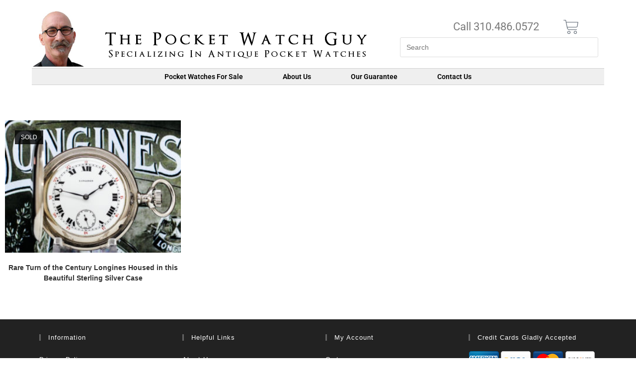

--- FILE ---
content_type: text/html; charset=UTF-8
request_url: https://www.thepocketwatchguy.com/product-tag/longines-pocket-watches/
body_size: 32544
content:
<!DOCTYPE html><html class="html" lang="en-US"><head><script data-no-optimize="1">var litespeed_docref=sessionStorage.getItem("litespeed_docref");litespeed_docref&&(Object.defineProperty(document,"referrer",{get:function(){return litespeed_docref}}),sessionStorage.removeItem("litespeed_docref"));</script> <meta charset="UTF-8"><link rel="profile" href="https://gmpg.org/xfn/11"><link rel="icon" href="https://www.thepocketwatchguy.com/wp-content/themes/oceanwp-child/icons/favicon.ico" type="image/gif" sizes="16x16"><meta name='robots' content='index, follow, max-image-preview:large, max-snippet:-1, max-video-preview:-1' /><meta name="viewport" content="width=device-width, initial-scale=1"><title>Longines pocket watches Archives - The Pocket Watch Guy</title><link rel="canonical" href="https://www.thepocketwatchguy.com/product-tag/longines-pocket-watches/" /><meta property="og:locale" content="en_US" /><meta property="og:type" content="article" /><meta property="og:title" content="Longines pocket watches Archives - The Pocket Watch Guy" /><meta property="og:url" content="https://www.thepocketwatchguy.com/product-tag/longines-pocket-watches/" /><meta property="og:site_name" content="The Pocket Watch Guy" /><meta name="twitter:card" content="summary_large_image" /> <script type="application/ld+json" class="yoast-schema-graph">{"@context":"https://schema.org","@graph":[{"@type":"CollectionPage","@id":"https://www.thepocketwatchguy.com/product-tag/longines-pocket-watches/","url":"https://www.thepocketwatchguy.com/product-tag/longines-pocket-watches/","name":"Longines pocket watches Archives - The Pocket Watch Guy","isPartOf":{"@id":"https://www.thepocketwatchguy.com/#website"},"primaryImageOfPage":{"@id":"https://www.thepocketwatchguy.com/product-tag/longines-pocket-watches/#primaryimage"},"image":{"@id":"https://www.thepocketwatchguy.com/product-tag/longines-pocket-watches/#primaryimage"},"thumbnailUrl":"https://www.thepocketwatchguy.com/wp-content/uploads/2020/10/IMG_9139.jpg","breadcrumb":{"@id":"https://www.thepocketwatchguy.com/product-tag/longines-pocket-watches/#breadcrumb"},"inLanguage":"en-US"},{"@type":"ImageObject","inLanguage":"en-US","@id":"https://www.thepocketwatchguy.com/product-tag/longines-pocket-watches/#primaryimage","url":"https://www.thepocketwatchguy.com/wp-content/uploads/2020/10/IMG_9139.jpg","contentUrl":"https://www.thepocketwatchguy.com/wp-content/uploads/2020/10/IMG_9139.jpg","width":2048,"height":1536,"caption":"Antique Sterling Silver circa 1897"},{"@type":"BreadcrumbList","@id":"https://www.thepocketwatchguy.com/product-tag/longines-pocket-watches/#breadcrumb","itemListElement":[{"@type":"ListItem","position":1,"name":"Home","item":"https://www.thepocketwatchguy.com/"},{"@type":"ListItem","position":2,"name":"Longines pocket watches"}]},{"@type":"WebSite","@id":"https://www.thepocketwatchguy.com/#website","url":"https://www.thepocketwatchguy.com/","name":"The Pocket Watch Guy","description":"Fine Antique Pocket Watches","publisher":{"@id":"https://www.thepocketwatchguy.com/#organization"},"potentialAction":[{"@type":"SearchAction","target":{"@type":"EntryPoint","urlTemplate":"https://www.thepocketwatchguy.com/?s={search_term_string}"},"query-input":{"@type":"PropertyValueSpecification","valueRequired":true,"valueName":"search_term_string"}}],"inLanguage":"en-US"},{"@type":"Organization","@id":"https://www.thepocketwatchguy.com/#organization","name":"The Pocket Watch Guy","url":"https://www.thepocketwatchguy.com/","logo":{"@type":"ImageObject","inLanguage":"en-US","@id":"https://www.thepocketwatchguy.com/#/schema/logo/image/","url":"https://www.thepocketwatchguy.com/wp-content/uploads/2019/05/logo.jpg","contentUrl":"https://www.thepocketwatchguy.com/wp-content/uploads/2019/05/logo.jpg","width":677,"height":117,"caption":"The Pocket Watch Guy"},"image":{"@id":"https://www.thepocketwatchguy.com/#/schema/logo/image/"}}]}</script> <link rel="alternate" type="application/rss+xml" title="The Pocket Watch Guy &raquo; Feed" href="https://www.thepocketwatchguy.com/feed/" /><link rel="alternate" type="application/rss+xml" title="The Pocket Watch Guy &raquo; Comments Feed" href="https://www.thepocketwatchguy.com/comments/feed/" /><link rel="alternate" type="application/rss+xml" title="The Pocket Watch Guy &raquo; Longines pocket watches Tag Feed" href="https://www.thepocketwatchguy.com/product-tag/longines-pocket-watches/feed/" /><style id='wp-img-auto-sizes-contain-inline-css'>img:is([sizes=auto i],[sizes^="auto," i]){contain-intrinsic-size:3000px 1500px}
/*# sourceURL=wp-img-auto-sizes-contain-inline-css */</style><link data-optimized="2" rel="stylesheet" href="https://www.thepocketwatchguy.com/wp-content/litespeed/css/52cfc0af5cb166077e3cd51ca002fe7f.css?ver=bbf41" /><style id='wp-block-library-theme-inline-css'>.wp-block-audio :where(figcaption){color:#555;font-size:13px;text-align:center}.is-dark-theme .wp-block-audio :where(figcaption){color:#ffffffa6}.wp-block-audio{margin:0 0 1em}.wp-block-code{border:1px solid #ccc;border-radius:4px;font-family:Menlo,Consolas,monaco,monospace;padding:.8em 1em}.wp-block-embed :where(figcaption){color:#555;font-size:13px;text-align:center}.is-dark-theme .wp-block-embed :where(figcaption){color:#ffffffa6}.wp-block-embed{margin:0 0 1em}.blocks-gallery-caption{color:#555;font-size:13px;text-align:center}.is-dark-theme .blocks-gallery-caption{color:#ffffffa6}:root :where(.wp-block-image figcaption){color:#555;font-size:13px;text-align:center}.is-dark-theme :root :where(.wp-block-image figcaption){color:#ffffffa6}.wp-block-image{margin:0 0 1em}.wp-block-pullquote{border-bottom:4px solid;border-top:4px solid;color:currentColor;margin-bottom:1.75em}.wp-block-pullquote :where(cite),.wp-block-pullquote :where(footer),.wp-block-pullquote__citation{color:currentColor;font-size:.8125em;font-style:normal;text-transform:uppercase}.wp-block-quote{border-left:.25em solid;margin:0 0 1.75em;padding-left:1em}.wp-block-quote cite,.wp-block-quote footer{color:currentColor;font-size:.8125em;font-style:normal;position:relative}.wp-block-quote:where(.has-text-align-right){border-left:none;border-right:.25em solid;padding-left:0;padding-right:1em}.wp-block-quote:where(.has-text-align-center){border:none;padding-left:0}.wp-block-quote.is-large,.wp-block-quote.is-style-large,.wp-block-quote:where(.is-style-plain){border:none}.wp-block-search .wp-block-search__label{font-weight:700}.wp-block-search__button{border:1px solid #ccc;padding:.375em .625em}:where(.wp-block-group.has-background){padding:1.25em 2.375em}.wp-block-separator.has-css-opacity{opacity:.4}.wp-block-separator{border:none;border-bottom:2px solid;margin-left:auto;margin-right:auto}.wp-block-separator.has-alpha-channel-opacity{opacity:1}.wp-block-separator:not(.is-style-wide):not(.is-style-dots){width:100px}.wp-block-separator.has-background:not(.is-style-dots){border-bottom:none;height:1px}.wp-block-separator.has-background:not(.is-style-wide):not(.is-style-dots){height:2px}.wp-block-table{margin:0 0 1em}.wp-block-table td,.wp-block-table th{word-break:normal}.wp-block-table :where(figcaption){color:#555;font-size:13px;text-align:center}.is-dark-theme .wp-block-table :where(figcaption){color:#ffffffa6}.wp-block-video :where(figcaption){color:#555;font-size:13px;text-align:center}.is-dark-theme .wp-block-video :where(figcaption){color:#ffffffa6}.wp-block-video{margin:0 0 1em}:root :where(.wp-block-template-part.has-background){margin-bottom:0;margin-top:0;padding:1.25em 2.375em}
/*# sourceURL=/wp-includes/css/dist/block-library/theme.min.css */</style><style id='classic-theme-styles-inline-css'>/*! This file is auto-generated */
.wp-block-button__link{color:#fff;background-color:#32373c;border-radius:9999px;box-shadow:none;text-decoration:none;padding:calc(.667em + 2px) calc(1.333em + 2px);font-size:1.125em}.wp-block-file__button{background:#32373c;color:#fff;text-decoration:none}
/*# sourceURL=/wp-includes/css/classic-themes.min.css */</style><style id='global-styles-inline-css'>:root{--wp--preset--aspect-ratio--square: 1;--wp--preset--aspect-ratio--4-3: 4/3;--wp--preset--aspect-ratio--3-4: 3/4;--wp--preset--aspect-ratio--3-2: 3/2;--wp--preset--aspect-ratio--2-3: 2/3;--wp--preset--aspect-ratio--16-9: 16/9;--wp--preset--aspect-ratio--9-16: 9/16;--wp--preset--color--black: #000000;--wp--preset--color--cyan-bluish-gray: #abb8c3;--wp--preset--color--white: #ffffff;--wp--preset--color--pale-pink: #f78da7;--wp--preset--color--vivid-red: #cf2e2e;--wp--preset--color--luminous-vivid-orange: #ff6900;--wp--preset--color--luminous-vivid-amber: #fcb900;--wp--preset--color--light-green-cyan: #7bdcb5;--wp--preset--color--vivid-green-cyan: #00d084;--wp--preset--color--pale-cyan-blue: #8ed1fc;--wp--preset--color--vivid-cyan-blue: #0693e3;--wp--preset--color--vivid-purple: #9b51e0;--wp--preset--gradient--vivid-cyan-blue-to-vivid-purple: linear-gradient(135deg,rgb(6,147,227) 0%,rgb(155,81,224) 100%);--wp--preset--gradient--light-green-cyan-to-vivid-green-cyan: linear-gradient(135deg,rgb(122,220,180) 0%,rgb(0,208,130) 100%);--wp--preset--gradient--luminous-vivid-amber-to-luminous-vivid-orange: linear-gradient(135deg,rgb(252,185,0) 0%,rgb(255,105,0) 100%);--wp--preset--gradient--luminous-vivid-orange-to-vivid-red: linear-gradient(135deg,rgb(255,105,0) 0%,rgb(207,46,46) 100%);--wp--preset--gradient--very-light-gray-to-cyan-bluish-gray: linear-gradient(135deg,rgb(238,238,238) 0%,rgb(169,184,195) 100%);--wp--preset--gradient--cool-to-warm-spectrum: linear-gradient(135deg,rgb(74,234,220) 0%,rgb(151,120,209) 20%,rgb(207,42,186) 40%,rgb(238,44,130) 60%,rgb(251,105,98) 80%,rgb(254,248,76) 100%);--wp--preset--gradient--blush-light-purple: linear-gradient(135deg,rgb(255,206,236) 0%,rgb(152,150,240) 100%);--wp--preset--gradient--blush-bordeaux: linear-gradient(135deg,rgb(254,205,165) 0%,rgb(254,45,45) 50%,rgb(107,0,62) 100%);--wp--preset--gradient--luminous-dusk: linear-gradient(135deg,rgb(255,203,112) 0%,rgb(199,81,192) 50%,rgb(65,88,208) 100%);--wp--preset--gradient--pale-ocean: linear-gradient(135deg,rgb(255,245,203) 0%,rgb(182,227,212) 50%,rgb(51,167,181) 100%);--wp--preset--gradient--electric-grass: linear-gradient(135deg,rgb(202,248,128) 0%,rgb(113,206,126) 100%);--wp--preset--gradient--midnight: linear-gradient(135deg,rgb(2,3,129) 0%,rgb(40,116,252) 100%);--wp--preset--font-size--small: 13px;--wp--preset--font-size--medium: 20px;--wp--preset--font-size--large: 36px;--wp--preset--font-size--x-large: 42px;--wp--preset--spacing--20: 0.44rem;--wp--preset--spacing--30: 0.67rem;--wp--preset--spacing--40: 1rem;--wp--preset--spacing--50: 1.5rem;--wp--preset--spacing--60: 2.25rem;--wp--preset--spacing--70: 3.38rem;--wp--preset--spacing--80: 5.06rem;--wp--preset--shadow--natural: 6px 6px 9px rgba(0, 0, 0, 0.2);--wp--preset--shadow--deep: 12px 12px 50px rgba(0, 0, 0, 0.4);--wp--preset--shadow--sharp: 6px 6px 0px rgba(0, 0, 0, 0.2);--wp--preset--shadow--outlined: 6px 6px 0px -3px rgb(255, 255, 255), 6px 6px rgb(0, 0, 0);--wp--preset--shadow--crisp: 6px 6px 0px rgb(0, 0, 0);}:where(.is-layout-flex){gap: 0.5em;}:where(.is-layout-grid){gap: 0.5em;}body .is-layout-flex{display: flex;}.is-layout-flex{flex-wrap: wrap;align-items: center;}.is-layout-flex > :is(*, div){margin: 0;}body .is-layout-grid{display: grid;}.is-layout-grid > :is(*, div){margin: 0;}:where(.wp-block-columns.is-layout-flex){gap: 2em;}:where(.wp-block-columns.is-layout-grid){gap: 2em;}:where(.wp-block-post-template.is-layout-flex){gap: 1.25em;}:where(.wp-block-post-template.is-layout-grid){gap: 1.25em;}.has-black-color{color: var(--wp--preset--color--black) !important;}.has-cyan-bluish-gray-color{color: var(--wp--preset--color--cyan-bluish-gray) !important;}.has-white-color{color: var(--wp--preset--color--white) !important;}.has-pale-pink-color{color: var(--wp--preset--color--pale-pink) !important;}.has-vivid-red-color{color: var(--wp--preset--color--vivid-red) !important;}.has-luminous-vivid-orange-color{color: var(--wp--preset--color--luminous-vivid-orange) !important;}.has-luminous-vivid-amber-color{color: var(--wp--preset--color--luminous-vivid-amber) !important;}.has-light-green-cyan-color{color: var(--wp--preset--color--light-green-cyan) !important;}.has-vivid-green-cyan-color{color: var(--wp--preset--color--vivid-green-cyan) !important;}.has-pale-cyan-blue-color{color: var(--wp--preset--color--pale-cyan-blue) !important;}.has-vivid-cyan-blue-color{color: var(--wp--preset--color--vivid-cyan-blue) !important;}.has-vivid-purple-color{color: var(--wp--preset--color--vivid-purple) !important;}.has-black-background-color{background-color: var(--wp--preset--color--black) !important;}.has-cyan-bluish-gray-background-color{background-color: var(--wp--preset--color--cyan-bluish-gray) !important;}.has-white-background-color{background-color: var(--wp--preset--color--white) !important;}.has-pale-pink-background-color{background-color: var(--wp--preset--color--pale-pink) !important;}.has-vivid-red-background-color{background-color: var(--wp--preset--color--vivid-red) !important;}.has-luminous-vivid-orange-background-color{background-color: var(--wp--preset--color--luminous-vivid-orange) !important;}.has-luminous-vivid-amber-background-color{background-color: var(--wp--preset--color--luminous-vivid-amber) !important;}.has-light-green-cyan-background-color{background-color: var(--wp--preset--color--light-green-cyan) !important;}.has-vivid-green-cyan-background-color{background-color: var(--wp--preset--color--vivid-green-cyan) !important;}.has-pale-cyan-blue-background-color{background-color: var(--wp--preset--color--pale-cyan-blue) !important;}.has-vivid-cyan-blue-background-color{background-color: var(--wp--preset--color--vivid-cyan-blue) !important;}.has-vivid-purple-background-color{background-color: var(--wp--preset--color--vivid-purple) !important;}.has-black-border-color{border-color: var(--wp--preset--color--black) !important;}.has-cyan-bluish-gray-border-color{border-color: var(--wp--preset--color--cyan-bluish-gray) !important;}.has-white-border-color{border-color: var(--wp--preset--color--white) !important;}.has-pale-pink-border-color{border-color: var(--wp--preset--color--pale-pink) !important;}.has-vivid-red-border-color{border-color: var(--wp--preset--color--vivid-red) !important;}.has-luminous-vivid-orange-border-color{border-color: var(--wp--preset--color--luminous-vivid-orange) !important;}.has-luminous-vivid-amber-border-color{border-color: var(--wp--preset--color--luminous-vivid-amber) !important;}.has-light-green-cyan-border-color{border-color: var(--wp--preset--color--light-green-cyan) !important;}.has-vivid-green-cyan-border-color{border-color: var(--wp--preset--color--vivid-green-cyan) !important;}.has-pale-cyan-blue-border-color{border-color: var(--wp--preset--color--pale-cyan-blue) !important;}.has-vivid-cyan-blue-border-color{border-color: var(--wp--preset--color--vivid-cyan-blue) !important;}.has-vivid-purple-border-color{border-color: var(--wp--preset--color--vivid-purple) !important;}.has-vivid-cyan-blue-to-vivid-purple-gradient-background{background: var(--wp--preset--gradient--vivid-cyan-blue-to-vivid-purple) !important;}.has-light-green-cyan-to-vivid-green-cyan-gradient-background{background: var(--wp--preset--gradient--light-green-cyan-to-vivid-green-cyan) !important;}.has-luminous-vivid-amber-to-luminous-vivid-orange-gradient-background{background: var(--wp--preset--gradient--luminous-vivid-amber-to-luminous-vivid-orange) !important;}.has-luminous-vivid-orange-to-vivid-red-gradient-background{background: var(--wp--preset--gradient--luminous-vivid-orange-to-vivid-red) !important;}.has-very-light-gray-to-cyan-bluish-gray-gradient-background{background: var(--wp--preset--gradient--very-light-gray-to-cyan-bluish-gray) !important;}.has-cool-to-warm-spectrum-gradient-background{background: var(--wp--preset--gradient--cool-to-warm-spectrum) !important;}.has-blush-light-purple-gradient-background{background: var(--wp--preset--gradient--blush-light-purple) !important;}.has-blush-bordeaux-gradient-background{background: var(--wp--preset--gradient--blush-bordeaux) !important;}.has-luminous-dusk-gradient-background{background: var(--wp--preset--gradient--luminous-dusk) !important;}.has-pale-ocean-gradient-background{background: var(--wp--preset--gradient--pale-ocean) !important;}.has-electric-grass-gradient-background{background: var(--wp--preset--gradient--electric-grass) !important;}.has-midnight-gradient-background{background: var(--wp--preset--gradient--midnight) !important;}.has-small-font-size{font-size: var(--wp--preset--font-size--small) !important;}.has-medium-font-size{font-size: var(--wp--preset--font-size--medium) !important;}.has-large-font-size{font-size: var(--wp--preset--font-size--large) !important;}.has-x-large-font-size{font-size: var(--wp--preset--font-size--x-large) !important;}
:where(.wp-block-post-template.is-layout-flex){gap: 1.25em;}:where(.wp-block-post-template.is-layout-grid){gap: 1.25em;}
:where(.wp-block-term-template.is-layout-flex){gap: 1.25em;}:where(.wp-block-term-template.is-layout-grid){gap: 1.25em;}
:where(.wp-block-columns.is-layout-flex){gap: 2em;}:where(.wp-block-columns.is-layout-grid){gap: 2em;}
:root :where(.wp-block-pullquote){font-size: 1.5em;line-height: 1.6;}
/*# sourceURL=global-styles-inline-css */</style><style id='woocommerce-inline-inline-css'>.woocommerce form .form-row .required { visibility: visible; }
/*# sourceURL=woocommerce-inline-inline-css */</style><style id='oceanwp-style-inline-css'>div.wpforms-container-full .wpforms-form input[type=submit]:hover,
			div.wpforms-container-full .wpforms-form input[type=submit]:focus,
			div.wpforms-container-full .wpforms-form input[type=submit]:active,
			div.wpforms-container-full .wpforms-form button[type=submit]:hover,
			div.wpforms-container-full .wpforms-form button[type=submit]:focus,
			div.wpforms-container-full .wpforms-form button[type=submit]:active,
			div.wpforms-container-full .wpforms-form .wpforms-page-button:hover,
			div.wpforms-container-full .wpforms-form .wpforms-page-button:active,
			div.wpforms-container-full .wpforms-form .wpforms-page-button:focus {
				border: none;
			}
/*# sourceURL=oceanwp-style-inline-css */</style><link rel='stylesheet' id='elementor-icons-css' href='https://www.thepocketwatchguy.com/wp-content/plugins/elementor/assets/lib/eicons/css/elementor-icons.min.css' media='all' /><link rel='stylesheet' id='elementor-gf-local-roboto-css' href='https://thepocketwatchguy.com/wp-content/uploads/elementor/google-fonts/css/roboto.css?ver=1743778293' media='all' /><link rel='stylesheet' id='elementor-gf-local-robotoslab-css' href='https://thepocketwatchguy.com/wp-content/uploads/elementor/google-fonts/css/robotoslab.css?ver=1743778305' media='all' /> <script type="litespeed/javascript" data-src="https://www.thepocketwatchguy.com/wp-includes/js/jquery/jquery.min.js" id="jquery-core-js"></script> <script id="wc-add-to-cart-js-extra" type="litespeed/javascript">var wc_add_to_cart_params={"ajax_url":"/wp-admin/admin-ajax.php","wc_ajax_url":"/?wc-ajax=%%endpoint%%","i18n_view_cart":"View cart","cart_url":"https://www.thepocketwatchguy.com/cart/","is_cart":"","cart_redirect_after_add":"yes"}</script> <script id="woocommerce-js-extra" type="litespeed/javascript">var woocommerce_params={"ajax_url":"/wp-admin/admin-ajax.php","wc_ajax_url":"/?wc-ajax=%%endpoint%%","i18n_password_show":"Show password","i18n_password_hide":"Hide password"}</script> <script id="wpm-js-extra" type="litespeed/javascript">var wpm={"ajax_url":"https://www.thepocketwatchguy.com/wp-admin/admin-ajax.php","root":"https://www.thepocketwatchguy.com/wp-json/","nonce_wp_rest":"db99f10851","nonce_ajax":"1f0e09311b"}</script> <script id="wc-cart-fragments-js-extra" type="litespeed/javascript">var wc_cart_fragments_params={"ajax_url":"/wp-admin/admin-ajax.php","wc_ajax_url":"/?wc-ajax=%%endpoint%%","cart_hash_key":"wc_cart_hash_7c49b08513b21e08da75f17da1b29176","fragment_name":"wc_fragments_7c49b08513b21e08da75f17da1b29176","request_timeout":"5000"}</script> <link rel="https://api.w.org/" href="https://www.thepocketwatchguy.com/wp-json/" /><link rel="alternate" title="JSON" type="application/json" href="https://www.thepocketwatchguy.com/wp-json/wp/v2/product_tag/191" /><link rel="EditURI" type="application/rsd+xml" title="RSD" href="https://www.thepocketwatchguy.com/xmlrpc.php?rsd" /><meta name="generator" content="WordPress 6.9" /><meta name="generator" content="WooCommerce 10.4.3" /> <script type="litespeed/javascript">(function(c,l,a,r,i,t,y){c[a]=c[a]||function(){(c[a].q=c[a].q||[]).push(arguments)};t=l.createElement(r);t.async=1;t.src="https://www.clarity.ms/tag/"+i+"?ref=wordpress";y=l.getElementsByTagName(r)[0];y.parentNode.insertBefore(t,y)})(window,document,"clarity","script","tji1w2tkah")</script> 
<noscript><style>.woocommerce-product-gallery{ opacity: 1 !important; }</style></noscript><meta name="generator" content="Elementor 3.34.0; features: additional_custom_breakpoints; settings: css_print_method-external, google_font-enabled, font_display-auto"> <script type="litespeed/javascript">window.wpmDataLayer=window.wpmDataLayer||{};window.wpmDataLayer=Object.assign(window.wpmDataLayer,{"cart":{},"cart_item_keys":{},"version":{"number":"1.54.1","pro":!1,"eligible_for_updates":!1,"distro":"fms","beta":!1,"show":!0},"pixels":{"google":{"linker":{"settings":null},"user_id":!1,"ads":{"conversion_ids":{"AW-714618063":"vP7mCN7KuqkBEM_p4NQC"},"dynamic_remarketing":{"status":!0,"id_type":"post_id","send_events_with_parent_ids":!0},"google_business_vertical":"retail","phone_conversion_number":"","phone_conversion_label":""},"tag_id":"AW-714618063","tag_id_suppressed":[],"tag_gateway":{"measurement_path":""},"tcf_support":!1,"consent_mode":{"is_active":!1,"wait_for_update":500,"ads_data_redaction":!1,"url_passthrough":!0}},"facebook":{"pixel_id":"925813597971432","dynamic_remarketing":{"id_type":"post_id"},"capi":!1,"advanced_matching":!1,"exclusion_patterns":[],"fbevents_js_url":"https://connect.facebook.net/en_US/fbevents.js"}},"shop":{"list_name":"Product Tag | Longines pocket watches","list_id":"product_tag.longines-pocket-watches","page_type":"product_tag","currency":"USD","selectors":{"addToCart":[],"beginCheckout":[]},"order_duplication_prevention":!0,"view_item_list_trigger":{"test_mode":!1,"background_color":"green","opacity":0.5,"repeat":!0,"timeout":1000,"threshold":0.8},"variations_output":!0,"session_active":!1},"page":{"id":3170,"title":"Rare Turn of the Century Longines Housed in this Beautiful Sterling Silver Case","type":"product","categories":[],"parent":{"id":0,"title":"Rare Turn of the Century Longines Housed in this Beautiful Sterling Silver Case","type":"product","categories":[]}},"general":{"user_logged_in":!1,"scroll_tracking_thresholds":[],"page_id":3170,"exclude_domains":[],"server_2_server":{"active":!1,"user_agent_exclude_patterns":[],"ip_exclude_list":[],"pageview_event_s2s":{"is_active":!1,"pixels":["facebook"]}},"consent_management":{"explicit_consent":!1},"lazy_load_pmw":!1,"chunk_base_path":"https://www.thepocketwatchguy.com/wp-content/plugins/woocommerce-google-adwords-conversion-tracking-tag/js/public/free/","modules":{"load_deprecated_functions":!0}}})</script> <style>.e-con.e-parent:nth-of-type(n+4):not(.e-lazyloaded):not(.e-no-lazyload),
				.e-con.e-parent:nth-of-type(n+4):not(.e-lazyloaded):not(.e-no-lazyload) * {
					background-image: none !important;
				}
				@media screen and (max-height: 1024px) {
					.e-con.e-parent:nth-of-type(n+3):not(.e-lazyloaded):not(.e-no-lazyload),
					.e-con.e-parent:nth-of-type(n+3):not(.e-lazyloaded):not(.e-no-lazyload) * {
						background-image: none !important;
					}
				}
				@media screen and (max-height: 640px) {
					.e-con.e-parent:nth-of-type(n+2):not(.e-lazyloaded):not(.e-no-lazyload),
					.e-con.e-parent:nth-of-type(n+2):not(.e-lazyloaded):not(.e-no-lazyload) * {
						background-image: none !important;
					}
				}</style> <script type="litespeed/javascript" data-src="https://www.googletagmanager.com/gtag/js?id=G-0LEVH06LTR"></script> <script type="litespeed/javascript">window.dataLayer=window.dataLayer||[];function gtag(){dataLayer.push(arguments)}
gtag('js',new Date());gtag('config','G-0LEVH06LTR')</script> <style id="wp-custom-css">/* Gets rid of the sales icon */span.onsale{display:none !important}.woocommerce div.product .woocommerce-tabs ul.tabs li.active a{color:#333 !important}#tab-description h2{display:none}li#tab-title-description{line-height:1.15}form.cart{text-align:center;padding-bottom:0}.woocommerce div.product .woocommerce-tabs{padding-top:0}.woofv-gallery-wrap{margin-top:20px}.elementor-widget-woocommerce-products.elementor-wc-products ul.products li.product .price,.elementor-widget-wc-archive-products.elementor-wc-products ul.products li.product .price{font-weight:400 !important}.woocommerce ul.products li.product .price,.woocommerce ul.products li.product .price .amount,.elementor-widget-woocommerce-products.elementor-wc-products ul.products li.product .price{color:#2c3e50 !important}@media (min-width:1080px){.owp-product-nav-wrap{position:absolute;top:-30px;right:0}}body{color:unset}.woocommerce div.product .woocommerce-tabs ul.tabs li.active a{border:none;font-size:larger}.woocommerce div.product .product_title{text-align:center}.woocommerce div.product p.price{margin-bottom:5px;font-size:28px;text-align:center}.woocommerce div.product div.summary button.single_add_to_cart_button{background-color:#32325d !important}.woocommerce div.product p.stock{text-align:center}.elementor-9 .elementor-element.elementor-element-7406822 .elementor-button{background-color:#32325d !important}.elementor-widget-nav-menu .elementor-nav-menu--main .elementor-item{color:#000 !important}.elementor-nav-menu--main .elementor-nav-menu a,.elementor-nav-menu--main .elementor-nav-menu a:hover{padding:8px 40px !important;line-height:16px}.woocommerce div.product .woocommerce-tabs ul.tabs{padding-left:30px;text-align:left}#tab-description .desc-item{width:50%}#tab-description .desc-left{padding-right:10px}@media only screen and (max-width:782px){#tab-description{flex-wrap:wrap}#tab-description .desc-item{width:100%}#tab-description .desc-left{padding-right:0}}.woocommerce.columns-3{margin-bottom:30px}.elementor-element-79a589c{display:none !important}@media (max-width:767px){.elementor-element.elementor-products-grid ul.products{grid-template-columns:repeat(1,1fr)}.elementor-11 .elementor-element.elementor-element-189904b{display:none}.elementor-27 .elementor-element.elementor-element-e150dba{padding:10px 10px 0 10px;margin-bottom:0}.elementor-element.elementor-element-9c02470.elementor-widget.elementor-widget-text-editor{margin-bottom:0}#main #content-wrap{padding-top:0}.elementor-11 section.elementor-element.elementor-element-5018367{margin-top:0}.elementor-column-gap-default>.elementor-row>.elementor-column>.elementor-element-populated{padding:0 10px}}.elementor-11 .elementor-element.elementor-element-189904b{display:none}.elementor-element-2590347 .lyte-wrapper.fourthree{margin-left:25% !important}@media (max-width:767px){.elementor-element-2590347 .lyte-wrapper.fourthree{margin-left:20% !important}}@media (max-width:480px){.elementor-element-2590347 .lyte-wrapper.fourthree{margin-left:0 !important}}@media (min-width:767px){.elementor-aspect-ratio-169 .elementor-fit-aspect-ratio{margin-bottom:-20%}}.elementor-element-5f4deae4 >.elementor-container{display:none}.mc4wp-form-fields label{color:white}.mc4wp-form-fields input[type=submit]{padding:16px;background-color:#32325d}.stock.in-stock{display:none}.boxzilla-center-container .boxzilla:before{z-index:-1;position:absolute;left:0;top:0;content:url(https://thepocketwatchguy.com/wp-content/uploads/2020/09/Register-Newsletter.jpg) !important;opacity:0.3}.boxzilla-center-container .boxzilla{overflow:hidden}.boxzilla-content label{color:#333;font-weight:700}.boxzilla-content label input{font-weight:initial}.woocommerce div.product div.summary{margin-bottom:6px}.woocommerce div.product .woocommerce-tabs ul.tabs{margin-bottom:0}.woocommerce div.product .woocommerce-tabs .panel{margin-top:0}</style><style type="text/css">/* Colors */.woocommerce-MyAccount-navigation ul li a:before,.woocommerce-checkout .woocommerce-info a,.woocommerce-checkout #payment ul.payment_methods .wc_payment_method>input[type=radio]:first-child:checked+label:before,.woocommerce-checkout #payment .payment_method_paypal .about_paypal,.woocommerce ul.products li.product li.category a:hover,.woocommerce ul.products li.product .button:hover,.woocommerce ul.products li.product .product-inner .added_to_cart:hover,.product_meta .posted_in a:hover,.product_meta .tagged_as a:hover,.woocommerce div.product .woocommerce-tabs ul.tabs li a:hover,.woocommerce div.product .woocommerce-tabs ul.tabs li.active a,.woocommerce .oceanwp-grid-list a.active,.woocommerce .oceanwp-grid-list a:hover,.woocommerce .oceanwp-off-canvas-filter:hover,.widget_shopping_cart ul.cart_list li .owp-grid-wrap .owp-grid a.remove:hover,.widget_product_categories li a:hover ~ .count,.widget_layered_nav li a:hover ~ .count,.woocommerce ul.products li.product:not(.product-category) .woo-entry-buttons li a:hover,a:hover,a.light:hover,.theme-heading .text::before,.theme-heading .text::after,#top-bar-content >a:hover,#top-bar-social li.oceanwp-email a:hover,#site-navigation-wrap .dropdown-menu >li >a:hover,#site-header.medium-header #medium-searchform button:hover,.oceanwp-mobile-menu-icon a:hover,.blog-entry.post .blog-entry-header .entry-title a:hover,.blog-entry.post .blog-entry-readmore a:hover,.blog-entry.thumbnail-entry .blog-entry-category a,ul.meta li a:hover,.dropcap,.single nav.post-navigation .nav-links .title,body .related-post-title a:hover,body #wp-calendar caption,body .contact-info-widget.default i,body .contact-info-widget.big-icons i,body .custom-links-widget .oceanwp-custom-links li a:hover,body .custom-links-widget .oceanwp-custom-links li a:hover:before,body .posts-thumbnails-widget li a:hover,body .social-widget li.oceanwp-email a:hover,.comment-author .comment-meta .comment-reply-link,#respond #cancel-comment-reply-link:hover,#footer-widgets .footer-box a:hover,#footer-bottom a:hover,#footer-bottom #footer-bottom-menu a:hover,.sidr a:hover,.sidr-class-dropdown-toggle:hover,.sidr-class-menu-item-has-children.active >a,.sidr-class-menu-item-has-children.active >a >.sidr-class-dropdown-toggle,input[type=checkbox]:checked:before{color:#636363}.woocommerce .oceanwp-grid-list a.active .owp-icon use,.woocommerce .oceanwp-grid-list a:hover .owp-icon use,.single nav.post-navigation .nav-links .title .owp-icon use,.blog-entry.post .blog-entry-readmore a:hover .owp-icon use,body .contact-info-widget.default .owp-icon use,body .contact-info-widget.big-icons .owp-icon use{stroke:#636363}.woocommerce div.product div.images .open-image,.wcmenucart-details.count,.woocommerce-message a,.woocommerce-error a,.woocommerce-info a,.woocommerce .widget_price_filter .ui-slider .ui-slider-handle,.woocommerce .widget_price_filter .ui-slider .ui-slider-range,.owp-product-nav li a.owp-nav-link:hover,.woocommerce div.product.owp-tabs-layout-vertical .woocommerce-tabs ul.tabs li a:after,.woocommerce .widget_product_categories li.current-cat >a ~ .count,.woocommerce .widget_product_categories li.current-cat >a:before,.woocommerce .widget_layered_nav li.chosen a ~ .count,.woocommerce .widget_layered_nav li.chosen a:before,#owp-checkout-timeline .active .timeline-wrapper,.bag-style:hover .wcmenucart-cart-icon .wcmenucart-count,.show-cart .wcmenucart-cart-icon .wcmenucart-count,.woocommerce ul.products li.product:not(.product-category) .image-wrap .button,input[type="button"],input[type="reset"],input[type="submit"],button[type="submit"],.button,#site-navigation-wrap .dropdown-menu >li.btn >a >span,.thumbnail:hover i,.thumbnail:hover .link-post-svg-icon,.post-quote-content,.omw-modal .omw-close-modal,body .contact-info-widget.big-icons li:hover i,body .contact-info-widget.big-icons li:hover .owp-icon,body div.wpforms-container-full .wpforms-form input[type=submit],body div.wpforms-container-full .wpforms-form button[type=submit],body div.wpforms-container-full .wpforms-form .wpforms-page-button,.woocommerce-cart .wp-element-button,.woocommerce-checkout .wp-element-button,.wp-block-button__link{background-color:#636363}.current-shop-items-dropdown{border-top-color:#636363}.woocommerce div.product .woocommerce-tabs ul.tabs li.active a{border-bottom-color:#636363}.wcmenucart-details.count:before{border-color:#636363}.woocommerce ul.products li.product .button:hover{border-color:#636363}.woocommerce ul.products li.product .product-inner .added_to_cart:hover{border-color:#636363}.woocommerce div.product .woocommerce-tabs ul.tabs li.active a{border-color:#636363}.woocommerce .oceanwp-grid-list a.active{border-color:#636363}.woocommerce .oceanwp-grid-list a:hover{border-color:#636363}.woocommerce .oceanwp-off-canvas-filter:hover{border-color:#636363}.owp-product-nav li a.owp-nav-link:hover{border-color:#636363}.widget_shopping_cart_content .buttons .button:first-child:hover{border-color:#636363}.widget_shopping_cart ul.cart_list li .owp-grid-wrap .owp-grid a.remove:hover{border-color:#636363}.widget_product_categories li a:hover ~ .count{border-color:#636363}.woocommerce .widget_product_categories li.current-cat >a ~ .count{border-color:#636363}.woocommerce .widget_product_categories li.current-cat >a:before{border-color:#636363}.widget_layered_nav li a:hover ~ .count{border-color:#636363}.woocommerce .widget_layered_nav li.chosen a ~ .count{border-color:#636363}.woocommerce .widget_layered_nav li.chosen a:before{border-color:#636363}#owp-checkout-timeline.arrow .active .timeline-wrapper:before{border-top-color:#636363;border-bottom-color:#636363}#owp-checkout-timeline.arrow .active .timeline-wrapper:after{border-left-color:#636363;border-right-color:#636363}.bag-style:hover .wcmenucart-cart-icon .wcmenucart-count{border-color:#636363}.bag-style:hover .wcmenucart-cart-icon .wcmenucart-count:after{border-color:#636363}.show-cart .wcmenucart-cart-icon .wcmenucart-count{border-color:#636363}.show-cart .wcmenucart-cart-icon .wcmenucart-count:after{border-color:#636363}.woocommerce ul.products li.product:not(.product-category) .woo-product-gallery .active a{border-color:#636363}.woocommerce ul.products li.product:not(.product-category) .woo-product-gallery a:hover{border-color:#636363}.widget-title{border-color:#636363}blockquote{border-color:#636363}.wp-block-quote{border-color:#636363}#searchform-dropdown{border-color:#636363}.dropdown-menu .sub-menu{border-color:#636363}.blog-entry.large-entry .blog-entry-readmore a:hover{border-color:#636363}.oceanwp-newsletter-form-wrap input[type="email"]:focus{border-color:#636363}.social-widget li.oceanwp-email a:hover{border-color:#636363}#respond #cancel-comment-reply-link:hover{border-color:#636363}body .contact-info-widget.big-icons li:hover i{border-color:#636363}body .contact-info-widget.big-icons li:hover .owp-icon{border-color:#636363}#footer-widgets .oceanwp-newsletter-form-wrap input[type="email"]:focus{border-color:#636363}.woocommerce div.product div.images .open-image:hover,.woocommerce-error a:hover,.woocommerce-info a:hover,.woocommerce-message a:hover,.woocommerce-message a:focus,.woocommerce .button:focus,.woocommerce ul.products li.product:not(.product-category) .image-wrap .button:hover,input[type="button"]:hover,input[type="reset"]:hover,input[type="submit"]:hover,button[type="submit"]:hover,input[type="button"]:focus,input[type="reset"]:focus,input[type="submit"]:focus,button[type="submit"]:focus,.button:hover,.button:focus,#site-navigation-wrap .dropdown-menu >li.btn >a:hover >span,.post-quote-author,.omw-modal .omw-close-modal:hover,body div.wpforms-container-full .wpforms-form input[type=submit]:hover,body div.wpforms-container-full .wpforms-form button[type=submit]:hover,body div.wpforms-container-full .wpforms-form .wpforms-page-button:hover,.woocommerce-cart .wp-element-button:hover,.woocommerce-checkout .wp-element-button:hover,.wp-block-button__link:hover{background-color:}.woocommerce table.shop_table,.woocommerce table.shop_table td,.woocommerce-cart .cart-collaterals .cart_totals tr td,.woocommerce-cart .cart-collaterals .cart_totals tr th,.woocommerce table.shop_table tth,.woocommerce table.shop_table tfoot td,.woocommerce table.shop_table tfoot th,.woocommerce .order_details,.woocommerce .shop_table.order_details tfoot th,.woocommerce .shop_table.customer_details th,.woocommerce .cart-collaterals .cross-sells,.woocommerce-page .cart-collaterals .cross-sells,.woocommerce .cart-collaterals .cart_totals,.woocommerce-page .cart-collaterals .cart_totals,.woocommerce .cart-collaterals h2,.woocommerce .cart-collaterals h2,.woocommerce .cart-collaterals h2,.woocommerce-cart .cart-collaterals .cart_totals .order-total th,.woocommerce-cart .cart-collaterals .cart_totals .order-total td,.woocommerce ul.order_details,.woocommerce .shop_table.order_details tfoot th,.woocommerce .shop_table.customer_details th,.woocommerce .woocommerce-checkout #customer_details h3,.woocommerce .woocommerce-checkout h3#order_review_heading,.woocommerce-checkout #payment ul.payment_methods,.woocommerce-checkout form.login,.woocommerce-checkout form.checkout_coupon,.woocommerce-checkout-review-order-table tfoot th,.woocommerce-checkout #payment,.woocommerce ul.order_details,.woocommerce #customer_login >div,.woocommerce .col-1.address,.woocommerce .col-2.address,.woocommerce-checkout .woocommerce-info,.woocommerce div.product form.cart,.product_meta,.woocommerce div.product .woocommerce-tabs ul.tabs,.woocommerce #reviews #comments ol.commentlist li .comment_container,p.stars span a,.woocommerce ul.product_list_widget li,.woocommerce .widget_shopping_cart .cart_list li,.woocommerce.widget_shopping_cart .cart_list li,.woocommerce ul.product_list_widget li:first-child,.woocommerce .widget_shopping_cart .cart_list li:first-child,.woocommerce.widget_shopping_cart .cart_list li:first-child,.widget_product_categories li a,.woocommerce .oceanwp-toolbar,.woocommerce .products.list .product,table th,table td,hr,.content-area,body.content-left-sidebar #content-wrap .content-area,.content-left-sidebar .content-area,#top-bar-wrap,#site-header,#site-header.top-header #search-toggle,.dropdown-menu ul li,.centered-minimal-page-header,.blog-entry.post,.blog-entry.grid-entry .blog-entry-inner,.blog-entry.thumbnail-entry .blog-entry-bottom,.single-post .entry-title,.single .entry-share-wrap .entry-share,.single .entry-share,.single .entry-share ul li a,.single nav.post-navigation,.single nav.post-navigation .nav-links .nav-previous,#author-bio,#author-bio .author-bio-avatar,#author-bio .author-bio-social li a,#related-posts,#comments,.comment-body,#respond #cancel-comment-reply-link,#blog-entries .type-page,.page-numbers a,.page-numbers span:not(.elementor-screen-only),.page-links span,body #wp-calendar caption,body #wp-calendar th,body #wp-calendar tbody,body .contact-info-widget.default i,body .contact-info-widget.big-icons i,body .contact-info-widget.big-icons .owp-icon,body .contact-info-widget.default .owp-icon,body .posts-thumbnails-widget li,body .tagcloud a{border-color:rgba(0,0,0,0)}a{color:#111111}a .owp-icon use{stroke:#111111}body .theme-button,body input[type="submit"],body button[type="submit"],body button,body .button,body div.wpforms-container-full .wpforms-form input[type=submit],body div.wpforms-container-full .wpforms-form button[type=submit],body div.wpforms-container-full .wpforms-form .wpforms-page-button,.woocommerce-cart .wp-element-button,.woocommerce-checkout .wp-element-button,.wp-block-button__link{background-color:#1e73be}body .theme-button,body input[type="submit"],body button[type="submit"],body button,body .button,body div.wpforms-container-full .wpforms-form input[type=submit],body div.wpforms-container-full .wpforms-form button[type=submit],body div.wpforms-container-full .wpforms-form .wpforms-page-button,.woocommerce-cart .wp-element-button,.woocommerce-checkout .wp-element-button,.wp-block-button__link{border-color:#ffffff}body .theme-button:hover,body input[type="submit"]:hover,body button[type="submit"]:hover,body button:hover,body .button:hover,body div.wpforms-container-full .wpforms-form input[type=submit]:hover,body div.wpforms-container-full .wpforms-form input[type=submit]:active,body div.wpforms-container-full .wpforms-form button[type=submit]:hover,body div.wpforms-container-full .wpforms-form button[type=submit]:active,body div.wpforms-container-full .wpforms-form .wpforms-page-button:hover,body div.wpforms-container-full .wpforms-form .wpforms-page-button:active,.woocommerce-cart .wp-element-button:hover,.woocommerce-checkout .wp-element-button:hover,.wp-block-button__link:hover{border-color:#ffffff}/* OceanWP Style Settings CSS */.theme-button,input[type="submit"],button[type="submit"],button,body div.wpforms-container-full .wpforms-form input[type=submit],body div.wpforms-container-full .wpforms-form button[type=submit],body div.wpforms-container-full .wpforms-form .wpforms-page-button{padding:20px 30px 20px 30px}.theme-button,input[type="submit"],button[type="submit"],button,.button,body div.wpforms-container-full .wpforms-form input[type=submit],body div.wpforms-container-full .wpforms-form button[type=submit],body div.wpforms-container-full .wpforms-form .wpforms-page-button{border-style:solid}.theme-button,input[type="submit"],button[type="submit"],button,.button,body div.wpforms-container-full .wpforms-form input[type=submit],body div.wpforms-container-full .wpforms-form button[type=submit],body div.wpforms-container-full .wpforms-form .wpforms-page-button{border-width:1px}form input[type="text"],form input[type="password"],form input[type="email"],form input[type="url"],form input[type="date"],form input[type="month"],form input[type="time"],form input[type="datetime"],form input[type="datetime-local"],form input[type="week"],form input[type="number"],form input[type="search"],form input[type="tel"],form input[type="color"],form select,form textarea,.woocommerce .woocommerce-checkout .select2-container--default .select2-selection--single{border-style:solid}body div.wpforms-container-full .wpforms-form input[type=date],body div.wpforms-container-full .wpforms-form input[type=datetime],body div.wpforms-container-full .wpforms-form input[type=datetime-local],body div.wpforms-container-full .wpforms-form input[type=email],body div.wpforms-container-full .wpforms-form input[type=month],body div.wpforms-container-full .wpforms-form input[type=number],body div.wpforms-container-full .wpforms-form input[type=password],body div.wpforms-container-full .wpforms-form input[type=range],body div.wpforms-container-full .wpforms-form input[type=search],body div.wpforms-container-full .wpforms-form input[type=tel],body div.wpforms-container-full .wpforms-form input[type=text],body div.wpforms-container-full .wpforms-form input[type=time],body div.wpforms-container-full .wpforms-form input[type=url],body div.wpforms-container-full .wpforms-form input[type=week],body div.wpforms-container-full .wpforms-form select,body div.wpforms-container-full .wpforms-form textarea{border-style:solid}form input[type="text"],form input[type="password"],form input[type="email"],form input[type="url"],form input[type="date"],form input[type="month"],form input[type="time"],form input[type="datetime"],form input[type="datetime-local"],form input[type="week"],form input[type="number"],form input[type="search"],form input[type="tel"],form input[type="color"],form select,form textarea{border-radius:3px}body div.wpforms-container-full .wpforms-form input[type=date],body div.wpforms-container-full .wpforms-form input[type=datetime],body div.wpforms-container-full .wpforms-form input[type=datetime-local],body div.wpforms-container-full .wpforms-form input[type=email],body div.wpforms-container-full .wpforms-form input[type=month],body div.wpforms-container-full .wpforms-form input[type=number],body div.wpforms-container-full .wpforms-form input[type=password],body div.wpforms-container-full .wpforms-form input[type=range],body div.wpforms-container-full .wpforms-form input[type=search],body div.wpforms-container-full .wpforms-form input[type=tel],body div.wpforms-container-full .wpforms-form input[type=text],body div.wpforms-container-full .wpforms-form input[type=time],body div.wpforms-container-full .wpforms-form input[type=url],body div.wpforms-container-full .wpforms-form input[type=week],body div.wpforms-container-full .wpforms-form select,body div.wpforms-container-full .wpforms-form textarea{border-radius:3px}/* Header */#site-header.has-header-media .overlay-header-media{background-color:rgba(0,0,0,0.5)}/* Blog CSS */.ocean-single-post-header ul.meta-item li a:hover{color:#333333}/* WooCommerce */.widget_shopping_cart ul.cart_list li .owp-grid-wrap .owp-grid a:hover{color:#991226}.widget_shopping_cart ul.cart_list li .owp-grid-wrap .owp-grid a.remove:hover{color:#8c002e;border-color:#8c002e}.widget_shopping_cart_content .buttons .button:first-child{background-color:#991226}.widget_shopping_cart_content .buttons .button:first-child:hover{background-color:#6b0621}.owp-floating-bar form.cart .quantity .minus:hover,.owp-floating-bar form.cart .quantity .plus:hover{color:#ffffff}#owp-checkout-timeline .timeline-step{color:#cccccc}#owp-checkout-timeline .timeline-step{border-color:#cccccc}.woocommerce .oceanwp-off-canvas-filter:hover{color:#991226}.woocommerce .oceanwp-off-canvas-filter:hover{border-color:#820b2b}.woocommerce ul.products li.product li.category a:hover{color:#991226}.woocommerce ul.products li.product li.title a:hover{color:#991226}.woocommerce ul.products li.product .price,.woocommerce ul.products li.product .price .amount{color:#5e460f}.woocommerce ul.products li.product .button,.woocommerce ul.products li.product .product-inner .added_to_cart,.woocommerce ul.products li.product:not(.product-category) .image-wrap .button{background-color:#991226}.woocommerce ul.products li.product .button:hover,.woocommerce ul.products li.product .product-inner .added_to_cart:hover,.woocommerce ul.products li.product:not(.product-category) .image-wrap .button:hover{background-color:#750926}.woocommerce ul.products li.product .button:hover,.woocommerce ul.products li.product .product-inner .added_to_cart:hover,.woocommerce ul.products li.product:not(.product-category) .image-wrap .button:hover{color:#991226}.woocommerce ul.products li.product .button:hover,.woocommerce ul.products li.product .product-inner .added_to_cart:hover,.woocommerce ul.products li.product:not(.product-category) .image-wrap .button:hover{border-color:#840d2d}.price,.amount{color:#5e460f}.product_meta .posted_in a:hover,.product_meta .tagged_as a:hover{color:#991226}.owp-product-nav li a.owp-nav-link{background-color:#7c7c7c}.owp-product-nav li a.owp-nav-link:hover{background-color:#666666}.owp-product-nav li a.owp-nav-link{color:#ffffff}.owp-product-nav li a.owp-nav-link .owp-icon use{stroke:#ffffff}.owp-product-nav li a.owp-nav-link:hover{border-color:#991b2e}.woocommerce div.product div.summary button.single_add_to_cart_button{background-color:#991226}.woocommerce div.product div.summary button.single_add_to_cart_button:hover{background-color:#770d29}.woocommerce div.product .woocommerce-tabs ul.tabs li a{color:#ffffff}.woocommerce div.product .woocommerce-tabs ul.tabs li a:hover{color:#991226}.woocommerce div.product .woocommerce-tabs ul.tabs li.active a{color:#ffffff}.woocommerce div.product .woocommerce-tabs ul.tabs li.active a{border-color:#991226}.woocommerce-MyAccount-navigation ul li a:before{color:#991226}.woocommerce-MyAccount-navigation ul li a:hover{color:#991226}.woocommerce-checkout .woocommerce-info a{color:#991226}/* Typography */body{font-size:14px;line-height:1.8}h1,h2,h3,h4,h5,h6,.theme-heading,.widget-title,.oceanwp-widget-recent-posts-title,.comment-reply-title,.entry-title,.sidebar-box .widget-title{line-height:1.4}h1{font-size:23px;line-height:1.4}h2{font-size:20px;line-height:1.4}h3{font-size:18px;line-height:1.4}h4{font-size:17px;line-height:1.4}h5{font-size:14px;line-height:1.4}h6{font-size:15px;line-height:1.4}.page-header .page-header-title,.page-header.background-image-page-header .page-header-title{font-size:32px;line-height:1.4}.page-header .page-subheading{font-size:15px;line-height:1.8}.site-breadcrumbs,.site-breadcrumbs a{font-size:13px;line-height:1.4}#top-bar-content,#top-bar-social-alt{font-size:12px;line-height:1.8}#site-logo a.site-logo-text{font-size:24px;line-height:1.8}.dropdown-menu ul li a.menu-link,#site-header.full_screen-header .fs-dropdown-menu ul.sub-menu li a{font-size:12px;line-height:1.2;letter-spacing:.6px}.sidr-class-dropdown-menu li a,a.sidr-class-toggle-sidr-close,#mobile-dropdown ul li a,body #mobile-fullscreen ul li a{font-size:15px;line-height:1.8}.blog-entry.post .blog-entry-header .entry-title a{font-size:24px;line-height:1.4}.ocean-single-post-header .single-post-title{font-size:34px;line-height:1.4;letter-spacing:.6px}.ocean-single-post-header ul.meta-item li,.ocean-single-post-header ul.meta-item li a{font-size:13px;line-height:1.4;letter-spacing:.6px}.ocean-single-post-header .post-author-name,.ocean-single-post-header .post-author-name a{font-size:14px;line-height:1.4;letter-spacing:.6px}.ocean-single-post-header .post-author-description{font-size:12px;line-height:1.4;letter-spacing:.6px}.single-post .entry-title{line-height:1.4;letter-spacing:.6px}.single-post ul.meta li,.single-post ul.meta li a{font-size:14px;line-height:1.4;letter-spacing:.6px}.sidebar-box .widget-title,.sidebar-box.widget_block .wp-block-heading{font-size:13px;line-height:1;letter-spacing:1px}#footer-widgets .footer-box .widget-title{font-size:13px;line-height:1;letter-spacing:1px}#footer-bottom #copyright{font-size:12px;line-height:1}#footer-bottom #footer-bottom-menu{font-size:12px;line-height:1}.woocommerce-store-notice.demo_store{line-height:2;letter-spacing:1.5px}.demo_store .woocommerce-store-notice__dismiss-link{line-height:2;letter-spacing:1.5px}.woocommerce ul.products li.product li.title h2,.woocommerce ul.products li.product li.title a{font-size:14px;line-height:1.5}.woocommerce ul.products li.product li.category,.woocommerce ul.products li.product li.category a{font-size:12px;line-height:1}.woocommerce ul.products li.product .price{font-size:18px;line-height:1}.woocommerce ul.products li.product .button,.woocommerce ul.products li.product .product-inner .added_to_cart{font-size:12px;line-height:1.5;letter-spacing:1px}.woocommerce ul.products li.owp-woo-cond-notice span,.woocommerce ul.products li.owp-woo-cond-notice a{font-size:16px;line-height:1;letter-spacing:1px;font-weight:600;text-transform:capitalize}.woocommerce div.product .product_title{font-size:24px;line-height:1.4;letter-spacing:.6px}.woocommerce div.product p.price{font-size:36px;line-height:1}.woocommerce .owp-btn-normal .summary form button.button,.woocommerce .owp-btn-big .summary form button.button,.woocommerce .owp-btn-very-big .summary form button.button{font-size:12px;line-height:1.5;letter-spacing:1px;text-transform:uppercase}.woocommerce div.owp-woo-single-cond-notice span,.woocommerce div.owp-woo-single-cond-notice a{font-size:18px;line-height:2;letter-spacing:1.5px;font-weight:600;text-transform:capitalize}.ocean-preloader--active .preloader-after-content{font-size:20px;line-height:1.8;letter-spacing:.6px}</style></head><body class="archive tax-product_tag term-longines-pocket-watches term-191 wp-custom-logo wp-embed-responsive wp-theme-oceanwp wp-child-theme-oceanwp-child theme-oceanwp woocommerce woocommerce-page woocommerce-no-js oceanwp-theme dropdown-mobile default-breakpoint has-sidebar content-left-sidebar page-header-disabled account-original-style elementor-page-2084 elementor-default elementor-template-full-width elementor-kit-2604" itemscope="itemscope" itemtype="https://schema.org/WebPage"><div id="outer-wrap" class="site clr"><a class="skip-link screen-reader-text" href="#main">Skip to content</a><div id="wrap" class="clr"><header id="site-header" class="custom-header clr" data-height="74" itemscope="itemscope" itemtype="https://schema.org/WPHeader" role="banner"><div id="site-header-inner" class="clr container"><div data-elementor-type="wp-post" data-elementor-id="27" class="elementor elementor-27" data-elementor-post-type="oceanwp_library"><section class="elementor-section elementor-top-section elementor-element elementor-element-9858e14 elementor-hidden-tablet elementor-hidden-mobile elementor-section-boxed elementor-section-height-default elementor-section-height-default" data-id="9858e14" data-element_type="section"><div class="elementor-container elementor-column-gap-default"><div class="elementor-column elementor-col-50 elementor-top-column elementor-element elementor-element-6e3ac33" data-id="6e3ac33" data-element_type="column"><div class="elementor-widget-wrap elementor-element-populated"><div class="elementor-element elementor-element-a818755 elementor-widget elementor-widget-image" data-id="a818755" data-element_type="widget" data-widget_type="image.default"><div class="elementor-widget-container">
<a href="https://thepocketwatchguy.com/">
<img fetchpriority="high" width="677" height="117" src="https://www.thepocketwatchguy.com/wp-content/uploads/2019/05/logo.jpg" class="attachment-large size-large wp-image-6" alt="" srcset="https://www.thepocketwatchguy.com/wp-content/uploads/2019/05/logo.jpg 677w, https://www.thepocketwatchguy.com/wp-content/uploads/2019/05/logo-300x52.jpg 300w, https://www.thepocketwatchguy.com/wp-content/uploads/2019/05/logo-600x104.jpg 600w" sizes="(max-width: 677px) 100vw, 677px" />								</a></div></div></div></div><div class="elementor-column elementor-col-50 elementor-top-column elementor-element elementor-element-9f228ca" data-id="9f228ca" data-element_type="column"><div class="elementor-widget-wrap elementor-element-populated"><section class="elementor-section elementor-inner-section elementor-element elementor-element-4ad5c81 elementor-section-boxed elementor-section-height-default elementor-section-height-default" data-id="4ad5c81" data-element_type="section"><div class="elementor-container elementor-column-gap-default"><div class="elementor-column elementor-col-50 elementor-inner-column elementor-element elementor-element-0d41a25" data-id="0d41a25" data-element_type="column"><div class="elementor-widget-wrap elementor-element-populated"><div class="elementor-element elementor-element-9211036 elementor-widget elementor-widget-text-editor" data-id="9211036" data-element_type="widget" data-widget_type="text-editor.default"><div class="elementor-widget-container"><p>Call 310.486.0572</p></div></div></div></div><div class="elementor-column elementor-col-50 elementor-inner-column elementor-element elementor-element-92344ba" data-id="92344ba" data-element_type="column"><div class="elementor-widget-wrap elementor-element-populated"><div class="elementor-element elementor-element-6f308fb toggle-icon--cart-light elementor-menu-cart--empty-indicator-hide elementor-menu-cart--items-indicator-bubble elementor-menu-cart--cart-type-side-cart elementor-menu-cart--show-remove-button-yes elementor-widget elementor-widget-woocommerce-menu-cart" data-id="6f308fb" data-element_type="widget" data-settings="{&quot;cart_type&quot;:&quot;side-cart&quot;,&quot;open_cart&quot;:&quot;click&quot;,&quot;automatically_open_cart&quot;:&quot;no&quot;}" data-widget_type="woocommerce-menu-cart.default"><div class="elementor-widget-container"><div class="elementor-menu-cart__wrapper"><div class="elementor-menu-cart__toggle_wrapper"><div class="elementor-menu-cart__container elementor-lightbox" aria-hidden="true"><div class="elementor-menu-cart__main" aria-hidden="true"><div class="elementor-menu-cart__close-button"></div><div class="widget_shopping_cart_content"></div></div></div><div class="elementor-menu-cart__toggle elementor-button-wrapper">
<a id="elementor-menu-cart__toggle_button" href="#" class="elementor-menu-cart__toggle_button elementor-button elementor-size-sm" aria-expanded="false">
<span class="elementor-button-text"><span class="woocommerce-Price-amount amount"><bdi><span class="woocommerce-Price-currencySymbol">&#36;</span>0</bdi></span></span>
<span class="elementor-button-icon">
<span class="elementor-button-icon-qty" data-counter="0">0</span>
<i class="eicon-cart-light"></i>					<span class="elementor-screen-only">Cart</span>
</span>
</a></div></div></div></div></div></div></div></div></section><div class="elementor-element elementor-element-e427479 elementor-absolute elementor-widget elementor-widget-wp-widget-search" data-id="e427479" data-element_type="widget" data-settings="{&quot;_position&quot;:&quot;absolute&quot;}" data-widget_type="wp-widget-search.default"><div class="elementor-widget-container"><form aria-label="Search this website" role="search" method="get" class="searchform" action="https://www.thepocketwatchguy.com/">
<input aria-label="Insert search query" type="search" id="ocean-search-form-1" class="field" autocomplete="off" placeholder="Search" name="s"></form></div></div></div></div></div></section><section class="elementor-section elementor-top-section elementor-element elementor-element-6b49b3e elementor-section-stretched elementor-section-full_width elementor-hidden-tablet elementor-hidden-mobile elementor-section-height-default elementor-section-height-default" data-id="6b49b3e" data-element_type="section" data-settings="{&quot;stretch_section&quot;:&quot;section-stretched&quot;}"><div class="elementor-container elementor-column-gap-no"><div class="elementor-column elementor-col-100 elementor-top-column elementor-element elementor-element-c17e424" data-id="c17e424" data-element_type="column"><div class="elementor-widget-wrap elementor-element-populated"><div class="elementor-element elementor-element-d4b4eef elementor-nav-menu__align-center elementor-nav-menu--dropdown-tablet elementor-nav-menu__text-align-aside elementor-nav-menu--toggle elementor-nav-menu--burger elementor-widget elementor-widget-nav-menu" data-id="d4b4eef" data-element_type="widget" data-settings="{&quot;layout&quot;:&quot;horizontal&quot;,&quot;submenu_icon&quot;:{&quot;value&quot;:&quot;&lt;i class=\&quot;fa fa-caret-down\&quot; aria-hidden=\&quot;true\&quot;&gt;&lt;\/i&gt;&quot;,&quot;library&quot;:&quot;fa-solid&quot;},&quot;toggle&quot;:&quot;burger&quot;}" data-widget_type="nav-menu.default"><div class="elementor-widget-container"><nav aria-label="Menu" class="elementor-nav-menu--main elementor-nav-menu__container elementor-nav-menu--layout-horizontal e--pointer-none"><ul id="menu-1-d4b4eef" class="elementor-nav-menu"><li class="menu-item menu-item-type-taxonomy menu-item-object-product_cat menu-item-has-children menu-item-2099"><a href="https://www.thepocketwatchguy.com/product-category/antique-pocket-watches-for-sale/" class="elementor-item">Pocket Watches For Sale</a><ul class="sub-menu elementor-nav-menu--dropdown"><li class="menu-item menu-item-type-taxonomy menu-item-object-product_cat menu-item-2102"><a href="https://www.thepocketwatchguy.com/product-category/antique-pocket-watches-for-sale/hamilton-pocket-watches-for-sale/" class="elementor-sub-item">Hamilton Pocket Watches</a></li><li class="menu-item menu-item-type-taxonomy menu-item-object-product_cat menu-item-2101"><a href="https://www.thepocketwatchguy.com/product-category/antique-pocket-watches-for-sale/elgin-pocket-watches-for-sale/" class="elementor-sub-item">Elgin Pocket Watches</a></li><li class="menu-item menu-item-type-taxonomy menu-item-object-product_cat menu-item-2104"><a href="https://www.thepocketwatchguy.com/product-category/antique-pocket-watches-for-sale/waltham-pocket-watches-for-sale/" class="elementor-sub-item">Waltham Pocket Watches</a></li><li class="menu-item menu-item-type-taxonomy menu-item-object-product_cat menu-item-2106"><a href="https://www.thepocketwatchguy.com/product-category/antique-pocket-watches-for-sale/illinois-pocket-watches-for-sale/" class="elementor-sub-item">Illinois Pocket Watches</a></li><li class="menu-item menu-item-type-taxonomy menu-item-object-product_cat menu-item-2103"><a href="https://www.thepocketwatchguy.com/product-category/antique-pocket-watches-for-sale/railroad-pocket-watches-for-sale/" class="elementor-sub-item">Railroad Pocket Watches</a></li><li class="menu-item menu-item-type-taxonomy menu-item-object-product_cat menu-item-2100"><a href="https://www.thepocketwatchguy.com/product-category/antique-pocket-watches-for-sale/dress-pocket-watches-for-sale/" class="elementor-sub-item">Dress Pocket Watches</a></li></ul></li><li class="menu-item menu-item-type-post_type menu-item-object-page menu-item-has-children menu-item-18"><a href="https://www.thepocketwatchguy.com/about-us/" class="elementor-item">About Us</a><ul class="sub-menu elementor-nav-menu--dropdown"><li class="menu-item menu-item-type-post_type menu-item-object-page menu-item-74"><a href="https://www.thepocketwatchguy.com/faq/" class="elementor-sub-item">FAQ</a></li><li class="menu-item menu-item-type-post_type menu-item-object-page menu-item-3637"><a href="https://www.thepocketwatchguy.com/blog/" class="elementor-sub-item">Blog</a></li><li class="menu-item menu-item-type-custom menu-item-object-custom menu-item-3643"><a href="/newsletter/" class="elementor-sub-item">Newsletter Archive</a></li><li class="menu-item menu-item-type-post_type menu-item-object-page menu-item-76"><a href="https://www.thepocketwatchguy.com/how-to-lever-set-pocket-watch/" class="elementor-sub-item">Lever Set Watches</a></li><li class="menu-item menu-item-type-post_type menu-item-object-page menu-item-79"><a href="https://www.thepocketwatchguy.com/we-buy-watches/" class="elementor-sub-item">We Buy Watches</a></li></ul></li><li class="menu-item menu-item-type-post_type menu-item-object-page menu-item-84"><a href="https://www.thepocketwatchguy.com/our-guarantee/" class="elementor-item">Our Guarantee</a></li><li class="menu-item menu-item-type-post_type menu-item-object-page menu-item-23"><a href="https://www.thepocketwatchguy.com/contact-us/" class="elementor-item">Contact Us</a></li></ul></nav><div class="elementor-menu-toggle" role="button" tabindex="0" aria-label="Menu Toggle" aria-expanded="false">
<i aria-hidden="true" role="presentation" class="elementor-menu-toggle__icon--open eicon-menu-bar"></i><i aria-hidden="true" role="presentation" class="elementor-menu-toggle__icon--close eicon-close"></i></div><nav class="elementor-nav-menu--dropdown elementor-nav-menu__container" aria-hidden="true"><ul id="menu-2-d4b4eef" class="elementor-nav-menu"><li class="menu-item menu-item-type-taxonomy menu-item-object-product_cat menu-item-has-children menu-item-2099"><a href="https://www.thepocketwatchguy.com/product-category/antique-pocket-watches-for-sale/" class="elementor-item" tabindex="-1">Pocket Watches For Sale</a><ul class="sub-menu elementor-nav-menu--dropdown"><li class="menu-item menu-item-type-taxonomy menu-item-object-product_cat menu-item-2102"><a href="https://www.thepocketwatchguy.com/product-category/antique-pocket-watches-for-sale/hamilton-pocket-watches-for-sale/" class="elementor-sub-item" tabindex="-1">Hamilton Pocket Watches</a></li><li class="menu-item menu-item-type-taxonomy menu-item-object-product_cat menu-item-2101"><a href="https://www.thepocketwatchguy.com/product-category/antique-pocket-watches-for-sale/elgin-pocket-watches-for-sale/" class="elementor-sub-item" tabindex="-1">Elgin Pocket Watches</a></li><li class="menu-item menu-item-type-taxonomy menu-item-object-product_cat menu-item-2104"><a href="https://www.thepocketwatchguy.com/product-category/antique-pocket-watches-for-sale/waltham-pocket-watches-for-sale/" class="elementor-sub-item" tabindex="-1">Waltham Pocket Watches</a></li><li class="menu-item menu-item-type-taxonomy menu-item-object-product_cat menu-item-2106"><a href="https://www.thepocketwatchguy.com/product-category/antique-pocket-watches-for-sale/illinois-pocket-watches-for-sale/" class="elementor-sub-item" tabindex="-1">Illinois Pocket Watches</a></li><li class="menu-item menu-item-type-taxonomy menu-item-object-product_cat menu-item-2103"><a href="https://www.thepocketwatchguy.com/product-category/antique-pocket-watches-for-sale/railroad-pocket-watches-for-sale/" class="elementor-sub-item" tabindex="-1">Railroad Pocket Watches</a></li><li class="menu-item menu-item-type-taxonomy menu-item-object-product_cat menu-item-2100"><a href="https://www.thepocketwatchguy.com/product-category/antique-pocket-watches-for-sale/dress-pocket-watches-for-sale/" class="elementor-sub-item" tabindex="-1">Dress Pocket Watches</a></li></ul></li><li class="menu-item menu-item-type-post_type menu-item-object-page menu-item-has-children menu-item-18"><a href="https://www.thepocketwatchguy.com/about-us/" class="elementor-item" tabindex="-1">About Us</a><ul class="sub-menu elementor-nav-menu--dropdown"><li class="menu-item menu-item-type-post_type menu-item-object-page menu-item-74"><a href="https://www.thepocketwatchguy.com/faq/" class="elementor-sub-item" tabindex="-1">FAQ</a></li><li class="menu-item menu-item-type-post_type menu-item-object-page menu-item-3637"><a href="https://www.thepocketwatchguy.com/blog/" class="elementor-sub-item" tabindex="-1">Blog</a></li><li class="menu-item menu-item-type-custom menu-item-object-custom menu-item-3643"><a href="/newsletter/" class="elementor-sub-item" tabindex="-1">Newsletter Archive</a></li><li class="menu-item menu-item-type-post_type menu-item-object-page menu-item-76"><a href="https://www.thepocketwatchguy.com/how-to-lever-set-pocket-watch/" class="elementor-sub-item" tabindex="-1">Lever Set Watches</a></li><li class="menu-item menu-item-type-post_type menu-item-object-page menu-item-79"><a href="https://www.thepocketwatchguy.com/we-buy-watches/" class="elementor-sub-item" tabindex="-1">We Buy Watches</a></li></ul></li><li class="menu-item menu-item-type-post_type menu-item-object-page menu-item-84"><a href="https://www.thepocketwatchguy.com/our-guarantee/" class="elementor-item" tabindex="-1">Our Guarantee</a></li><li class="menu-item menu-item-type-post_type menu-item-object-page menu-item-23"><a href="https://www.thepocketwatchguy.com/contact-us/" class="elementor-item" tabindex="-1">Contact Us</a></li></ul></nav></div></div></div></div></div></section><section class="elementor-section elementor-top-section elementor-element elementor-element-9fcd788 elementor-section-stretched elementor-section-full_width elementor-hidden-desktop elementor-section-height-default elementor-section-height-default" data-id="9fcd788" data-element_type="section" data-settings="{&quot;stretch_section&quot;:&quot;section-stretched&quot;}"><div class="elementor-container elementor-column-gap-no"><div class="elementor-column elementor-col-100 elementor-top-column elementor-element elementor-element-0be0300" data-id="0be0300" data-element_type="column"><div class="elementor-widget-wrap elementor-element-populated"><div class="elementor-element elementor-element-e150dba elementor-widget elementor-widget-image" data-id="e150dba" data-element_type="widget" data-widget_type="image.default"><div class="elementor-widget-container">
<a href="https://thepocketwatchguy.com/">
<img fetchpriority="high" width="677" height="117" src="https://www.thepocketwatchguy.com/wp-content/uploads/2019/05/logo.jpg" class="attachment-large size-large wp-image-6" alt="" srcset="https://www.thepocketwatchguy.com/wp-content/uploads/2019/05/logo.jpg 677w, https://www.thepocketwatchguy.com/wp-content/uploads/2019/05/logo-300x52.jpg 300w, https://www.thepocketwatchguy.com/wp-content/uploads/2019/05/logo-600x104.jpg 600w" sizes="(max-width: 677px) 100vw, 677px" />								</a></div></div></div></div></div></section><section class="elementor-section elementor-top-section elementor-element elementor-element-b260ef1 elementor-hidden-desktop elementor-section-content-middle elementor-section-stretched elementor-section-boxed elementor-section-height-default elementor-section-height-default" data-id="b260ef1" data-element_type="section" data-settings="{&quot;stretch_section&quot;:&quot;section-stretched&quot;}"><div class="elementor-container elementor-column-gap-default"><div class="elementor-column elementor-col-50 elementor-top-column elementor-element elementor-element-80622bd" data-id="80622bd" data-element_type="column"><div class="elementor-widget-wrap elementor-element-populated"><div class="elementor-element elementor-element-9c02470 elementor-widget elementor-widget-text-editor" data-id="9c02470" data-element_type="widget" data-widget_type="text-editor.default"><div class="elementor-widget-container"><p>Call 310.486.0572</p></div></div></div></div><div class="elementor-column elementor-col-50 elementor-top-column elementor-element elementor-element-f921e03" data-id="f921e03" data-element_type="column"><div class="elementor-widget-wrap elementor-element-populated"><div class="elementor-element elementor-element-9b524a4 toggle-icon--cart-light elementor-menu-cart--empty-indicator-hide elementor-menu-cart--items-indicator-bubble elementor-menu-cart--cart-type-side-cart elementor-menu-cart--show-remove-button-yes elementor-widget elementor-widget-woocommerce-menu-cart" data-id="9b524a4" data-element_type="widget" data-settings="{&quot;cart_type&quot;:&quot;side-cart&quot;,&quot;open_cart&quot;:&quot;click&quot;,&quot;automatically_open_cart&quot;:&quot;no&quot;}" data-widget_type="woocommerce-menu-cart.default"><div class="elementor-widget-container"><div class="elementor-menu-cart__wrapper"><div class="elementor-menu-cart__toggle_wrapper"><div class="elementor-menu-cart__container elementor-lightbox" aria-hidden="true"><div class="elementor-menu-cart__main" aria-hidden="true"><div class="elementor-menu-cart__close-button"></div><div class="widget_shopping_cart_content"></div></div></div><div class="elementor-menu-cart__toggle elementor-button-wrapper">
<a id="elementor-menu-cart__toggle_button" href="#" class="elementor-menu-cart__toggle_button elementor-button elementor-size-sm" aria-expanded="false">
<span class="elementor-button-text"><span class="woocommerce-Price-amount amount"><bdi><span class="woocommerce-Price-currencySymbol">&#36;</span>0</bdi></span></span>
<span class="elementor-button-icon">
<span class="elementor-button-icon-qty" data-counter="0">0</span>
<i class="eicon-cart-light"></i>					<span class="elementor-screen-only">Cart</span>
</span>
</a></div></div></div></div></div></div></div></div></section><section class="elementor-section elementor-top-section elementor-element elementor-element-86caf31 elementor-section-stretched elementor-section-full_width elementor-hidden-desktop elementor-section-height-default elementor-section-height-default" data-id="86caf31" data-element_type="section" data-settings="{&quot;stretch_section&quot;:&quot;section-stretched&quot;}"><div class="elementor-container elementor-column-gap-no"><div class="elementor-column elementor-col-100 elementor-top-column elementor-element elementor-element-0935b43" data-id="0935b43" data-element_type="column"><div class="elementor-widget-wrap elementor-element-populated"><div class="elementor-element elementor-element-32bdbf1 elementor-nav-menu__align-center elementor-nav-menu__text-align-center elementor-nav-menu--dropdown-tablet elementor-widget elementor-widget-nav-menu" data-id="32bdbf1" data-element_type="widget" data-settings="{&quot;layout&quot;:&quot;horizontal&quot;,&quot;submenu_icon&quot;:{&quot;value&quot;:&quot;&lt;i class=\&quot;fa fa-caret-down\&quot; aria-hidden=\&quot;true\&quot;&gt;&lt;\/i&gt;&quot;,&quot;library&quot;:&quot;fa-solid&quot;}}" data-widget_type="nav-menu.default"><div class="elementor-widget-container"><nav aria-label="Menu" class="elementor-nav-menu--main elementor-nav-menu__container elementor-nav-menu--layout-horizontal e--pointer-none"><ul id="menu-1-32bdbf1" class="elementor-nav-menu"><li class="menu-item menu-item-type-taxonomy menu-item-object-product_cat menu-item-has-children menu-item-2099"><a href="https://www.thepocketwatchguy.com/product-category/antique-pocket-watches-for-sale/" class="elementor-item">Pocket Watches For Sale</a><ul class="sub-menu elementor-nav-menu--dropdown"><li class="menu-item menu-item-type-taxonomy menu-item-object-product_cat menu-item-2102"><a href="https://www.thepocketwatchguy.com/product-category/antique-pocket-watches-for-sale/hamilton-pocket-watches-for-sale/" class="elementor-sub-item">Hamilton Pocket Watches</a></li><li class="menu-item menu-item-type-taxonomy menu-item-object-product_cat menu-item-2101"><a href="https://www.thepocketwatchguy.com/product-category/antique-pocket-watches-for-sale/elgin-pocket-watches-for-sale/" class="elementor-sub-item">Elgin Pocket Watches</a></li><li class="menu-item menu-item-type-taxonomy menu-item-object-product_cat menu-item-2104"><a href="https://www.thepocketwatchguy.com/product-category/antique-pocket-watches-for-sale/waltham-pocket-watches-for-sale/" class="elementor-sub-item">Waltham Pocket Watches</a></li><li class="menu-item menu-item-type-taxonomy menu-item-object-product_cat menu-item-2106"><a href="https://www.thepocketwatchguy.com/product-category/antique-pocket-watches-for-sale/illinois-pocket-watches-for-sale/" class="elementor-sub-item">Illinois Pocket Watches</a></li><li class="menu-item menu-item-type-taxonomy menu-item-object-product_cat menu-item-2103"><a href="https://www.thepocketwatchguy.com/product-category/antique-pocket-watches-for-sale/railroad-pocket-watches-for-sale/" class="elementor-sub-item">Railroad Pocket Watches</a></li><li class="menu-item menu-item-type-taxonomy menu-item-object-product_cat menu-item-2100"><a href="https://www.thepocketwatchguy.com/product-category/antique-pocket-watches-for-sale/dress-pocket-watches-for-sale/" class="elementor-sub-item">Dress Pocket Watches</a></li></ul></li><li class="menu-item menu-item-type-post_type menu-item-object-page menu-item-has-children menu-item-18"><a href="https://www.thepocketwatchguy.com/about-us/" class="elementor-item">About Us</a><ul class="sub-menu elementor-nav-menu--dropdown"><li class="menu-item menu-item-type-post_type menu-item-object-page menu-item-74"><a href="https://www.thepocketwatchguy.com/faq/" class="elementor-sub-item">FAQ</a></li><li class="menu-item menu-item-type-post_type menu-item-object-page menu-item-3637"><a href="https://www.thepocketwatchguy.com/blog/" class="elementor-sub-item">Blog</a></li><li class="menu-item menu-item-type-custom menu-item-object-custom menu-item-3643"><a href="/newsletter/" class="elementor-sub-item">Newsletter Archive</a></li><li class="menu-item menu-item-type-post_type menu-item-object-page menu-item-76"><a href="https://www.thepocketwatchguy.com/how-to-lever-set-pocket-watch/" class="elementor-sub-item">Lever Set Watches</a></li><li class="menu-item menu-item-type-post_type menu-item-object-page menu-item-79"><a href="https://www.thepocketwatchguy.com/we-buy-watches/" class="elementor-sub-item">We Buy Watches</a></li></ul></li><li class="menu-item menu-item-type-post_type menu-item-object-page menu-item-84"><a href="https://www.thepocketwatchguy.com/our-guarantee/" class="elementor-item">Our Guarantee</a></li><li class="menu-item menu-item-type-post_type menu-item-object-page menu-item-23"><a href="https://www.thepocketwatchguy.com/contact-us/" class="elementor-item">Contact Us</a></li></ul></nav><nav class="elementor-nav-menu--dropdown elementor-nav-menu__container" aria-hidden="true"><ul id="menu-2-32bdbf1" class="elementor-nav-menu"><li class="menu-item menu-item-type-taxonomy menu-item-object-product_cat menu-item-has-children menu-item-2099"><a href="https://www.thepocketwatchguy.com/product-category/antique-pocket-watches-for-sale/" class="elementor-item" tabindex="-1">Pocket Watches For Sale</a><ul class="sub-menu elementor-nav-menu--dropdown"><li class="menu-item menu-item-type-taxonomy menu-item-object-product_cat menu-item-2102"><a href="https://www.thepocketwatchguy.com/product-category/antique-pocket-watches-for-sale/hamilton-pocket-watches-for-sale/" class="elementor-sub-item" tabindex="-1">Hamilton Pocket Watches</a></li><li class="menu-item menu-item-type-taxonomy menu-item-object-product_cat menu-item-2101"><a href="https://www.thepocketwatchguy.com/product-category/antique-pocket-watches-for-sale/elgin-pocket-watches-for-sale/" class="elementor-sub-item" tabindex="-1">Elgin Pocket Watches</a></li><li class="menu-item menu-item-type-taxonomy menu-item-object-product_cat menu-item-2104"><a href="https://www.thepocketwatchguy.com/product-category/antique-pocket-watches-for-sale/waltham-pocket-watches-for-sale/" class="elementor-sub-item" tabindex="-1">Waltham Pocket Watches</a></li><li class="menu-item menu-item-type-taxonomy menu-item-object-product_cat menu-item-2106"><a href="https://www.thepocketwatchguy.com/product-category/antique-pocket-watches-for-sale/illinois-pocket-watches-for-sale/" class="elementor-sub-item" tabindex="-1">Illinois Pocket Watches</a></li><li class="menu-item menu-item-type-taxonomy menu-item-object-product_cat menu-item-2103"><a href="https://www.thepocketwatchguy.com/product-category/antique-pocket-watches-for-sale/railroad-pocket-watches-for-sale/" class="elementor-sub-item" tabindex="-1">Railroad Pocket Watches</a></li><li class="menu-item menu-item-type-taxonomy menu-item-object-product_cat menu-item-2100"><a href="https://www.thepocketwatchguy.com/product-category/antique-pocket-watches-for-sale/dress-pocket-watches-for-sale/" class="elementor-sub-item" tabindex="-1">Dress Pocket Watches</a></li></ul></li><li class="menu-item menu-item-type-post_type menu-item-object-page menu-item-has-children menu-item-18"><a href="https://www.thepocketwatchguy.com/about-us/" class="elementor-item" tabindex="-1">About Us</a><ul class="sub-menu elementor-nav-menu--dropdown"><li class="menu-item menu-item-type-post_type menu-item-object-page menu-item-74"><a href="https://www.thepocketwatchguy.com/faq/" class="elementor-sub-item" tabindex="-1">FAQ</a></li><li class="menu-item menu-item-type-post_type menu-item-object-page menu-item-3637"><a href="https://www.thepocketwatchguy.com/blog/" class="elementor-sub-item" tabindex="-1">Blog</a></li><li class="menu-item menu-item-type-custom menu-item-object-custom menu-item-3643"><a href="/newsletter/" class="elementor-sub-item" tabindex="-1">Newsletter Archive</a></li><li class="menu-item menu-item-type-post_type menu-item-object-page menu-item-76"><a href="https://www.thepocketwatchguy.com/how-to-lever-set-pocket-watch/" class="elementor-sub-item" tabindex="-1">Lever Set Watches</a></li><li class="menu-item menu-item-type-post_type menu-item-object-page menu-item-79"><a href="https://www.thepocketwatchguy.com/we-buy-watches/" class="elementor-sub-item" tabindex="-1">We Buy Watches</a></li></ul></li><li class="menu-item menu-item-type-post_type menu-item-object-page menu-item-84"><a href="https://www.thepocketwatchguy.com/our-guarantee/" class="elementor-item" tabindex="-1">Our Guarantee</a></li><li class="menu-item menu-item-type-post_type menu-item-object-page menu-item-23"><a href="https://www.thepocketwatchguy.com/contact-us/" class="elementor-item" tabindex="-1">Contact Us</a></li></ul></nav></div></div></div></div></div></section></div></div><div id="mobile-dropdown" class="clr" ><nav class="clr" itemscope="itemscope" itemtype="https://schema.org/SiteNavigationElement"><ul id="menu-main" class="menu"><li class="menu-item menu-item-type-taxonomy menu-item-object-product_cat menu-item-has-children menu-item-2099"><a href="https://www.thepocketwatchguy.com/product-category/antique-pocket-watches-for-sale/">Pocket Watches For Sale</a><ul class="sub-menu"><li class="menu-item menu-item-type-taxonomy menu-item-object-product_cat menu-item-2102"><a href="https://www.thepocketwatchguy.com/product-category/antique-pocket-watches-for-sale/hamilton-pocket-watches-for-sale/">Hamilton Pocket Watches</a></li><li class="menu-item menu-item-type-taxonomy menu-item-object-product_cat menu-item-2101"><a href="https://www.thepocketwatchguy.com/product-category/antique-pocket-watches-for-sale/elgin-pocket-watches-for-sale/">Elgin Pocket Watches</a></li><li class="menu-item menu-item-type-taxonomy menu-item-object-product_cat menu-item-2104"><a href="https://www.thepocketwatchguy.com/product-category/antique-pocket-watches-for-sale/waltham-pocket-watches-for-sale/">Waltham Pocket Watches</a></li><li class="menu-item menu-item-type-taxonomy menu-item-object-product_cat menu-item-2106"><a href="https://www.thepocketwatchguy.com/product-category/antique-pocket-watches-for-sale/illinois-pocket-watches-for-sale/">Illinois Pocket Watches</a></li><li class="menu-item menu-item-type-taxonomy menu-item-object-product_cat menu-item-2103"><a href="https://www.thepocketwatchguy.com/product-category/antique-pocket-watches-for-sale/railroad-pocket-watches-for-sale/">Railroad Pocket Watches</a></li><li class="menu-item menu-item-type-taxonomy menu-item-object-product_cat menu-item-2100"><a href="https://www.thepocketwatchguy.com/product-category/antique-pocket-watches-for-sale/dress-pocket-watches-for-sale/">Dress Pocket Watches</a></li></ul></li><li class="menu-item menu-item-type-post_type menu-item-object-page menu-item-has-children menu-item-18"><a href="https://www.thepocketwatchguy.com/about-us/">About Us</a><ul class="sub-menu"><li class="menu-item menu-item-type-post_type menu-item-object-page menu-item-74"><a href="https://www.thepocketwatchguy.com/faq/">FAQ</a></li><li class="menu-item menu-item-type-post_type menu-item-object-page menu-item-3637"><a href="https://www.thepocketwatchguy.com/blog/">Blog</a></li><li class="menu-item menu-item-type-custom menu-item-object-custom menu-item-3643"><a href="/newsletter/">Newsletter Archive</a></li><li class="menu-item menu-item-type-post_type menu-item-object-page menu-item-76"><a href="https://www.thepocketwatchguy.com/how-to-lever-set-pocket-watch/">Lever Set Watches</a></li><li class="menu-item menu-item-type-post_type menu-item-object-page menu-item-79"><a href="https://www.thepocketwatchguy.com/we-buy-watches/">We Buy Watches</a></li></ul></li><li class="menu-item menu-item-type-post_type menu-item-object-page menu-item-84"><a href="https://www.thepocketwatchguy.com/our-guarantee/">Our Guarantee</a></li><li class="menu-item menu-item-type-post_type menu-item-object-page menu-item-23"><a href="https://www.thepocketwatchguy.com/contact-us/">Contact Us</a></li><li class="woo-menu-icon wcmenucart-toggle-drop_down toggle-cart-widget">
<a href="https://www.thepocketwatchguy.com/cart/" class="wcmenucart">
<span class="wcmenucart-count"><i class=" icon-handbag" aria-hidden="true" role="img"></i><span class="wcmenucart-details count">0</span></span>
</a><div class="current-shop-items-dropdown owp-mini-cart clr"><div class="current-shop-items-inner clr"><div class="widget woocommerce widget_shopping_cart"><div class="widget_shopping_cart_content"></div></div></div></div></li><li class="search-toggle-li" ><a href="https://www.thepocketwatchguy.com/#" class="site-search-toggle search-dropdown-toggle"><span class="screen-reader-text">Toggle website search</span><i class=" icon-magnifier" aria-hidden="true" role="img"></i></a></li></ul><div id="mobile-menu-search" class="clr"><form aria-label="Search this website" method="get" action="https://www.thepocketwatchguy.com/" class="mobile-searchform">
<input aria-label="Insert search query" value="" class="field" id="ocean-mobile-search-2" type="search" name="s" autocomplete="off" placeholder="Search" />
<button aria-label="Submit search" type="submit" class="searchform-submit">
<i class=" icon-magnifier" aria-hidden="true" role="img"></i>		</button></form></div></nav></div></header><main id="main" class="site-main clr"  role="main"><div data-elementor-type="product-archive" data-elementor-id="2084" class="elementor elementor-2084 elementor-location-archive product" data-elementor-post-type="elementor_library"><section class="elementor-section elementor-top-section elementor-element elementor-element-5f4deae4 elementor-section-height-min-height elementor-section-boxed elementor-section-height-default elementor-section-items-middle" data-id="5f4deae4" data-element_type="section"><div class="elementor-container elementor-column-gap-extended"><div class="elementor-column elementor-col-25 elementor-top-column elementor-element elementor-element-3e108eeb" data-id="3e108eeb" data-element_type="column"><div class="elementor-widget-wrap elementor-element-populated"><div class="elementor-element elementor-element-671a056c elementor-widget elementor-widget-image" data-id="671a056c" data-element_type="widget" data-widget_type="image.default"><div class="elementor-widget-container">
<a href="https://thepocketwatchguy.com/product-category/antique-pocket-watches-for-sale/hamilton-pocket-watches-for-sale/">
<img data-lazyloaded="1" src="[data-uri]" width="157" height="59" data-src="https://www.thepocketwatchguy.com/wp-content/uploads/2019/05/hamilton.jpg" class="attachment-large size-large wp-image-2107" alt="" />								</a></div></div></div></div><div class="elementor-column elementor-col-25 elementor-top-column elementor-element elementor-element-28a0db0a" data-id="28a0db0a" data-element_type="column"><div class="elementor-widget-wrap elementor-element-populated"><div class="elementor-element elementor-element-78ad8f0f elementor-widget elementor-widget-image" data-id="78ad8f0f" data-element_type="widget" data-widget_type="image.default"><div class="elementor-widget-container">
<a href="https://thepocketwatchguy.com/product-category/antique-pocket-watches-for-sale/waltham-pocket-watches-for-sale/">
<img data-lazyloaded="1" src="[data-uri]" data-src="https://tpwg.wpengine.com/wp-content/uploads/2019/05/waltham.png" title="" alt="" loading="lazy" />								</a></div></div></div></div><div class="elementor-column elementor-col-25 elementor-top-column elementor-element elementor-element-5269ac58" data-id="5269ac58" data-element_type="column"><div class="elementor-widget-wrap elementor-element-populated"><div class="elementor-element elementor-element-72ee0a76 elementor-widget elementor-widget-image" data-id="72ee0a76" data-element_type="widget" data-widget_type="image.default"><div class="elementor-widget-container">
<a href="https://thepocketwatchguy.com/product-category/antique-pocket-watches-for-sale/elgin-pocket-watches-for-sale/">
<img data-lazyloaded="1" src="[data-uri]" data-src="https://tpwg.wpengine.com/wp-content/uploads/2019/05/elgin.png" title="" alt="" loading="lazy" />								</a></div></div></div></div><div class="elementor-column elementor-col-25 elementor-top-column elementor-element elementor-element-2d78e5c0" data-id="2d78e5c0" data-element_type="column"><div class="elementor-widget-wrap elementor-element-populated"><div class="elementor-element elementor-element-57830d8a elementor-widget elementor-widget-image" data-id="57830d8a" data-element_type="widget" data-widget_type="image.default"><div class="elementor-widget-container">
<a href="https://thepocketwatchguy.com/product-category/antique-pocket-watches-for-sale/illinois-pocket-watches-for-sale/">
<img data-lazyloaded="1" src="[data-uri]" width="140" height="28" data-src="https://www.thepocketwatchguy.com/wp-content/uploads/elementor/thumbs/illinois-r8ls5z6vc4rnbfs4wjl6pq3wra6f1ec5rbnayepo2g.png" title="illinois" alt="illinois" loading="lazy" />								</a></div></div></div></div></div></section><section class="elementor-section elementor-top-section elementor-element elementor-element-3611c07 elementor-section-boxed elementor-section-height-default elementor-section-height-default" data-id="3611c07" data-element_type="section"><div class="elementor-container elementor-column-gap-default"><div class="elementor-column elementor-col-100 elementor-top-column elementor-element elementor-element-b1014c8" data-id="b1014c8" data-element_type="column"><div class="elementor-widget-wrap elementor-element-populated"><div class="elementor-element elementor-element-bc027c7 elementor-products-grid elementor-wc-products elementor-show-pagination-border-yes elementor-widget elementor-widget-wc-archive-products" data-id="bc027c7" data-element_type="widget" data-widget_type="wc-archive-products.default"><div class="elementor-widget-container"><div class="woocommerce columns-3 "><div class="woocommerce-notices-wrapper"></div><ul class="products elementor-grid oceanwp-row clr grid"><li class="entry has-media has-product-nav col span_1_of_3 owp-content-center owp-thumbs-layout-horizontal owp-btn-normal owp-tabs-layout-horizontal product type-product post-3170 status-publish first outofstock product_cat-sold product_tag-antique-pocket-watches product_tag-antique-pocket-watches-for-sale product_tag-antique-watches product_tag-lever-set-pocket-watches product_tag-longines-pocket-watches product_tag-longines-watches product_tag-mechanical-pocket-watch product_tag-mens-watches product_tag-railroad-pocket-watch-for-sale product_tag-silver-pocket-watch product_tag-sterling-silver-pocket-watch product_tag-vintage-pocket-watches has-post-thumbnail sold-individually taxable shipping-taxable product-type-simple"><div class="product-inner clr"><div class="woo-entry-image-swap woo-entry-image clr">
<a href="https://www.thepocketwatchguy.com/product/longines/" class="woocommerce-LoopProduct-link"><img loading="lazy" width="300" height="225" src="https://www.thepocketwatchguy.com/wp-content/uploads/2020/10/IMG_9139-300x225.jpg" class="woo-entry-image-main" alt="Rare Turn of the Century Longines Housed in this Beautiful Sterling Silver Case" itemprop="image" decoding="async" srcset="https://www.thepocketwatchguy.com/wp-content/uploads/2020/10/IMG_9139-300x225.jpg 300w, https://www.thepocketwatchguy.com/wp-content/uploads/2020/10/IMG_9139-1024x768.jpg 1024w, https://www.thepocketwatchguy.com/wp-content/uploads/2020/10/IMG_9139-768x576.jpg 768w, https://www.thepocketwatchguy.com/wp-content/uploads/2020/10/IMG_9139-1536x1152.jpg 1536w, https://www.thepocketwatchguy.com/wp-content/uploads/2020/10/IMG_9139-600x450.jpg 600w, https://www.thepocketwatchguy.com/wp-content/uploads/2020/10/IMG_9139.jpg 2048w" sizes="(max-width: 300px) 100vw, 300px" /><img data-lazyloaded="1" src="[data-uri]" loading="lazy" width="300" height="225" data-src="https://www.thepocketwatchguy.com/wp-content/uploads/2020/10/IMG_9146-300x225.jpg" class="woo-entry-image-secondary" alt="Rare Turn of the Century Longines Housed in this Beautiful Sterling Silver Case" itemprop="image" decoding="async" data-srcset="https://www.thepocketwatchguy.com/wp-content/uploads/2020/10/IMG_9146-300x225.jpg 300w, https://www.thepocketwatchguy.com/wp-content/uploads/2020/10/IMG_9146-1024x768.jpg 1024w, https://www.thepocketwatchguy.com/wp-content/uploads/2020/10/IMG_9146-768x576.jpg 768w, https://www.thepocketwatchguy.com/wp-content/uploads/2020/10/IMG_9146-600x450.jpg 600w, https://www.thepocketwatchguy.com/wp-content/uploads/2020/10/IMG_9146.jpg 1351w" data-sizes="(max-width: 300px) 100vw, 300px" /></a></div><ul class="woo-entry-inner clr"><li class="image-wrap"><div class="outofstock-badge">
Sold</div><div class="woo-entry-image-swap woo-entry-image clr">
<a href="https://www.thepocketwatchguy.com/product/longines/" class="woocommerce-LoopProduct-link"><img loading="lazy" width="300" height="225" src="https://www.thepocketwatchguy.com/wp-content/uploads/2020/10/IMG_9139-300x225.jpg" class="woo-entry-image-main" alt="Rare Turn of the Century Longines Housed in this Beautiful Sterling Silver Case" itemprop="image" decoding="async" srcset="https://www.thepocketwatchguy.com/wp-content/uploads/2020/10/IMG_9139-300x225.jpg 300w, https://www.thepocketwatchguy.com/wp-content/uploads/2020/10/IMG_9139-1024x768.jpg 1024w, https://www.thepocketwatchguy.com/wp-content/uploads/2020/10/IMG_9139-768x576.jpg 768w, https://www.thepocketwatchguy.com/wp-content/uploads/2020/10/IMG_9139-1536x1152.jpg 1536w, https://www.thepocketwatchguy.com/wp-content/uploads/2020/10/IMG_9139-600x450.jpg 600w, https://www.thepocketwatchguy.com/wp-content/uploads/2020/10/IMG_9139.jpg 2048w" sizes="(max-width: 300px) 100vw, 300px" /><img data-lazyloaded="1" src="[data-uri]" loading="lazy" width="300" height="225" data-src="https://www.thepocketwatchguy.com/wp-content/uploads/2020/10/IMG_9146-300x225.jpg" class="woo-entry-image-secondary" alt="Rare Turn of the Century Longines Housed in this Beautiful Sterling Silver Case" itemprop="image" decoding="async" data-srcset="https://www.thepocketwatchguy.com/wp-content/uploads/2020/10/IMG_9146-300x225.jpg 300w, https://www.thepocketwatchguy.com/wp-content/uploads/2020/10/IMG_9146-1024x768.jpg 1024w, https://www.thepocketwatchguy.com/wp-content/uploads/2020/10/IMG_9146-768x576.jpg 768w, https://www.thepocketwatchguy.com/wp-content/uploads/2020/10/IMG_9146-600x450.jpg 600w, https://www.thepocketwatchguy.com/wp-content/uploads/2020/10/IMG_9146.jpg 1351w" data-sizes="(max-width: 300px) 100vw, 300px" /></a></div></li><li class="title"><h2><a href="https://www.thepocketwatchguy.com/product/longines/">Rare Turn of the Century Longines Housed in this Beautiful Sterling Silver Case</a></h2></li><li class="price-wrap"></li></ul></div>			<input type="hidden" class="wpmProductId" data-id="3170"> <script type="litespeed/javascript">(window.wpmDataLayer=window.wpmDataLayer||{}).products=window.wpmDataLayer.products||{};window.wpmDataLayer.products[3170]={"id":"3170","sku":"3170","price":0,"brand":"","quantity":1,"dyn_r_ids":{"post_id":"3170","sku":"3170","gpf":"woocommerce_gpf_3170","gla":"gla_3170"},"is_variable":!1,"type":"simple","name":"Rare Turn of the Century Longines Housed in this Beautiful Sterling Silver Case","category":["Sold"],"is_variation":!1};window.pmw_product_position=window.pmw_product_position||1;window.wpmDataLayer.products[3170].position=window.pmw_product_position++</script> </li></ul></div></div></div></div></div></div></section></div></main><footer id="footer" class="site-footer" itemscope="itemscope" itemtype="https://schema.org/WPFooter" role="contentinfo"><div id="footer-inner" class="clr"><div id="footer-widgets" class="oceanwp-row clr"><div class="footer-widgets-inner container"><div class="footer-box span_1_of_4 col col-1"><div id="ocean_custom_menu-2" class="footer-widget widget-oceanwp-custom-menu custom-menu-widget clr"><style type="text/css">.ocean_custom_menu-2 > ul > li > a, .custom-menu-widget .ocean_custom_menu-2 .dropdown-menu .sub-menu li a.menu-link{color:#ffffff;}.custom-menu-widget .ocean_custom_menu-2.oceanwp-custom-menu > ul.click-menu .open-this{color:#ffffff;}.ocean_custom_menu-2 > ul > li > a:hover, .custom-menu-widget .ocean_custom_menu-2 .dropdown-menu .sub-menu li a.menu-link:hover{color:#c1c1c1;}.custom-menu-widget .ocean_custom_menu-2.oceanwp-custom-menu > ul.click-menu .open-this:hover{color:#c1c1c1;}</style><h4 class="widget-title">Information</h4><div class="oceanwp-custom-menu clr ocean_custom_menu-2 left dropdown-hover"><ul id="menu-information" class="dropdown-menu sf-menu"><li  id="menu-item-90" class="menu-item menu-item-type-post_type menu-item-object-page menu-item-90"><a href="https://www.thepocketwatchguy.com/privacy-policy/" class="menu-link">Privacy Policy</a></li><li  id="menu-item-91" class="menu-item menu-item-type-post_type menu-item-object-page menu-item-91"><a href="https://www.thepocketwatchguy.com/customer-service/" class="menu-link">Customer Service</a></li><li  id="menu-item-92" class="menu-item menu-item-type-post_type menu-item-object-page menu-item-92"><a href="https://www.thepocketwatchguy.com/contact-us/" class="menu-link">Contact Us</a></li><li  id="menu-item-97" class="menu-item menu-item-type-post_type menu-item-object-page menu-item-97"><a href="https://www.thepocketwatchguy.com/orders-and-returns/" class="menu-link">Orders and Returns</a></li><li  id="menu-item-2958" class="menu-item menu-item-type-post_type menu-item-object-page menu-item-2958"><a href="https://www.thepocketwatchguy.com/blog/" class="menu-link">Blog</a></li><li  id="menu-item-3644" class="menu-item menu-item-type-custom menu-item-object-custom menu-item-3644"><a href="/newsletter" class="menu-link">Newsletter Archive</a></li><li  id="menu-item-3034" class="menu-item menu-item-type-custom menu-item-object-custom menu-item-3034"><a target="_blank" href="https://www.instagram.com/pocketwatchguy/" class="menu-link"><i class="icon before line-icon icon-social-instagram" aria-hidden="true"></i><span class="menu-text">Find us on Instagram</span></a></li></ul></div></div></div><div class="footer-box span_1_of_4 col col-2"><div id="ocean_custom_menu-3" class="footer-widget widget-oceanwp-custom-menu custom-menu-widget clr"><style type="text/css">.ocean_custom_menu-3 > ul > li > a, .custom-menu-widget .ocean_custom_menu-3 .dropdown-menu .sub-menu li a.menu-link{color:#ffffff;}.custom-menu-widget .ocean_custom_menu-3.oceanwp-custom-menu > ul.click-menu .open-this{color:#ffffff;}.ocean_custom_menu-3 > ul > li > a:hover, .custom-menu-widget .ocean_custom_menu-3 .dropdown-menu .sub-menu li a.menu-link:hover{color:#c1c1c1;}.custom-menu-widget .ocean_custom_menu-3.oceanwp-custom-menu > ul.click-menu .open-this:hover{color:#c1c1c1;}</style><h4 class="widget-title">Helpful Links</h4><div class="oceanwp-custom-menu clr ocean_custom_menu-3 left dropdown-hover"><ul id="menu-helpful-links" class="dropdown-menu sf-menu"><li  id="menu-item-100" class="menu-item menu-item-type-post_type menu-item-object-page menu-item-100"><a href="https://www.thepocketwatchguy.com/about-us/" class="menu-link">About Us</a></li><li  id="menu-item-102" class="menu-item menu-item-type-post_type menu-item-object-page menu-item-102"><a href="https://www.thepocketwatchguy.com/our-guarantee/" class="menu-link">Our Guarantee To You</a></li><li  id="menu-item-103" class="menu-item menu-item-type-post_type menu-item-object-page menu-item-103"><a href="https://www.thepocketwatchguy.com/repair-restoration-prices/" class="menu-link">Repair &#038; Restoration Prices</a></li><li  id="menu-item-104" class="menu-item menu-item-type-post_type menu-item-object-page menu-item-104"><a href="https://www.thepocketwatchguy.com/watch-repairs/" class="menu-link">Repair</a></li><li  id="menu-item-105" class="menu-item menu-item-type-post_type menu-item-object-page menu-item-105"><a href="https://www.thepocketwatchguy.com/we-buy-watches/" class="menu-link">We Buy Watches</a></li><li  id="menu-item-3699" class="menu-item menu-item-type-custom menu-item-object-custom menu-item-3699"><a href="https://thepocketwatchguy.com/product-category/sold/" class="menu-link">Sold Pocket Watches</a></li></ul></div></div></div><div class="footer-box span_1_of_4 col col-3 "><div id="ocean_custom_menu-4" class="footer-widget widget-oceanwp-custom-menu custom-menu-widget clr"><style type="text/css">.ocean_custom_menu-4 > ul > li > a, .custom-menu-widget .ocean_custom_menu-4 .dropdown-menu .sub-menu li a.menu-link{color:#ffffff;}.custom-menu-widget .ocean_custom_menu-4.oceanwp-custom-menu > ul.click-menu .open-this{color:#ffffff;}.ocean_custom_menu-4 > ul > li > a:hover, .custom-menu-widget .ocean_custom_menu-4 .dropdown-menu .sub-menu li a.menu-link:hover{color:#c1c1c1;}.custom-menu-widget .ocean_custom_menu-4.oceanwp-custom-menu > ul.click-menu .open-this:hover{color:#c1c1c1;}</style><h4 class="widget-title">My Account</h4><div class="oceanwp-custom-menu clr ocean_custom_menu-4 left dropdown-hover"><ul id="menu-my-account" class="dropdown-menu sf-menu"><li  id="menu-item-106" class="menu-item menu-item-type-post_type menu-item-object-page menu-item-106"><a href="https://www.thepocketwatchguy.com/cart/" class="menu-link">Cart</a></li><li  id="menu-item-107" class="menu-item menu-item-type-post_type menu-item-object-page menu-item-107"><a href="https://www.thepocketwatchguy.com/my-account/" class="menu-link">My account</a></li><li  id="menu-item-108" class="menu-item menu-item-type-post_type menu-item-object-page menu-item-108"><a href="https://www.thepocketwatchguy.com/faq/" class="menu-link">FAQ</a></li></ul></div></div></div><div class="footer-box span_1_of_4 col col-4"><div id="text-2" class="footer-widget widget_text clr"><h4 class="widget-title">Credit Cards Gladly Accepted</h4><div class="textwidget"><p><img data-lazyloaded="1" src="[data-uri]" decoding="async" class="alignnone wp-image-109 size-full" data-src="https://www.thepocketwatchguy.com/wp-content/uploads/2019/05/creditcardicons.png" alt="" width="254" height="40" /></p> <script type="litespeed/javascript">(function(){window.mc4wp=window.mc4wp||{listeners:[],forms:{on:function(evt,cb){window.mc4wp.listeners.push({event:evt,callback:cb})}}}})()</script><form id="mc4wp-form-1" class="mc4wp-form mc4wp-form-2969" method="post" data-id="2969" data-name="Sidebar" ><div class="mc4wp-form-fields"><p>
<label>Email address:
<input type="email" name="EMAIL" placeholder="Your email address" required />
</label></p><p>
<input type="submit" value="Subscribe to Our Newsletter" /></p></div><label style="display: none !important;">Leave this field empty if you're human: <input type="text" name="_mc4wp_honeypot" value="" tabindex="-1" autocomplete="off" /></label><input type="hidden" name="_mc4wp_timestamp" value="1768550290" /><input type="hidden" name="_mc4wp_form_id" value="2969" /><input type="hidden" name="_mc4wp_form_element_id" value="mc4wp-form-1" /><div class="mc4wp-response"></div></form><p>[userfeedback id=1]</p></div></div></div></div></div><div id="footer-bottom" class="clr no-footer-nav"><div id="footer-bottom-inner" class="container clr"><div id="copyright" class="clr" role="contentinfo">
Copyright 2026 - The Pocket Watch Guy</div></div></div></div></footer></div></div><a aria-label="Scroll to the top of the page" href="#" id="scroll-top" class="scroll-top-right"><i class=" fa fa-angle-up" aria-hidden="true" role="img"></i></a> <script type="speculationrules">{"prefetch":[{"source":"document","where":{"and":[{"href_matches":"/*"},{"not":{"href_matches":["/wp-*.php","/wp-admin/*","/wp-content/uploads/*","/wp-content/*","/wp-content/plugins/*","/wp-content/themes/oceanwp-child/*","/wp-content/themes/oceanwp/*","/*\\?(.+)"]}},{"not":{"selector_matches":"a[rel~=\"nofollow\"]"}},{"not":{"selector_matches":".no-prefetch, .no-prefetch a"}}]},"eagerness":"conservative"}]}</script> <script type="litespeed/javascript">(function(){function maybePrefixUrlField(){const value=this.value.trim()
if(value!==''&&value.indexOf('http')!==0){this.value='http://'+value}}
const urlFields=document.querySelectorAll('.mc4wp-form input[type="url"]')
for(let j=0;j<urlFields.length;j++){urlFields[j].addEventListener('blur',maybePrefixUrlField)}})()</script><div id="oceanwp-cart-sidebar-wrap"><div class="oceanwp-cart-sidebar"><a href="#" class="oceanwp-cart-close">×</a><p class="owp-cart-title">Cart</p><div class="divider"></div><div class="owp-mini-cart"><div class="widget woocommerce widget_shopping_cart"><div class="widget_shopping_cart_content"></div></div></div></div><div class="oceanwp-cart-sidebar-overlay"></div></div> <script type="litespeed/javascript">const lazyloadRunObserver=()=>{const lazyloadBackgrounds=document.querySelectorAll(`.e-con.e-parent:not(.e-lazyloaded)`);const lazyloadBackgroundObserver=new IntersectionObserver((entries)=>{entries.forEach((entry)=>{if(entry.isIntersecting){let lazyloadBackground=entry.target;if(lazyloadBackground){lazyloadBackground.classList.add('e-lazyloaded')}
lazyloadBackgroundObserver.unobserve(entry.target)}})},{rootMargin:'200px 0px 200px 0px'});lazyloadBackgrounds.forEach((lazyloadBackground)=>{lazyloadBackgroundObserver.observe(lazyloadBackground)})};const events=['DOMContentLiteSpeedLoaded','elementor/lazyload/observe',];events.forEach((event)=>{document.addEventListener(event,lazyloadRunObserver)})</script> <script type="litespeed/javascript">(function(){var c=document.body.className;c=c.replace(/woocommerce-no-js/,'woocommerce-js');document.body.className=c})()</script> <script id="wpascript-js-after" type="litespeed/javascript">wpa_field_info={"wpa_field_name":"xhsguk8157","wpa_field_value":350409,"wpa_add_test":"no"}</script> <script id="metorik-js-js-extra" type="litespeed/javascript">var metorik_params={"source_tracking":{"enabled":!0,"cookie_lifetime":6,"session_length":30,"sbjs_domain":!1,"cookie_name":"mtk_src_trk"},"cart_tracking":{"enabled":!0,"cart_items_count":0,"item_was_added_to_cart":!1,"wc_ajax_capture_customer_data_url":"/?wc-ajax=metorik_capture_customer_data","wc_ajax_email_opt_out_url":"/?wc-ajax=metorik_email_opt_out","wc_ajax_email_opt_in_url":"/?wc-ajax=metorik_email_opt_in","wc_ajax_seen_add_to_cart_form_url":"/?wc-ajax=metorik_seen_add_to_cart_form","add_cart_popup_should_scroll_to":!0,"add_cart_popup_placement":"bottom","add_to_cart_should_mark_as_seen":!0,"add_to_cart_form_selectors":[".ajax_add_to_cart",".single_add_to_cart_button"]},"nonce":"d90f547b37"}</script> <script id="oceanwp-main-js-extra" type="litespeed/javascript">var oceanwpLocalize={"nonce":"49236ee6e2","isRTL":"","menuSearchStyle":"drop_down","mobileMenuSearchStyle":"disabled","sidrSource":null,"sidrDisplace":"1","sidrSide":"left","sidrDropdownTarget":"link","verticalHeaderTarget":"link","customScrollOffset":"0","customSelects":".woocommerce-ordering .orderby, #dropdown_product_cat, .widget_categories select, .widget_archive select, .single-product .variations_form .variations select","loadMoreLoadingText":"Loading...","wooCartStyle":"drop_down","view_cart":"View cart","floating_bar":"off","grouped_text":"View products","multistep_checkout_error":"Some required fields are empty. Please fill the required fields to go to the next step.","ajax_url":"https://www.thepocketwatchguy.com/wp-admin/admin-ajax.php","oe_mc_wpnonce":"e39d5f997e"}</script> <script id="oceanwp-main-js-after" type="litespeed/javascript">(function(h,o,t,j,a,r){h.hj=h.hj||function(){(h.hj.q=h.hj.q||[]).push(arguments)};h._hjSettings={hjid:6540560,hjsv:6};a=o.getElementsByTagName('head')[0];r=o.createElement('script');r.async=1;r.src=t+h._hjSettings.hjid+j+h._hjSettings.hjsv;a.appendChild(r)})(window,document,'https://static.hotjar.com/c/hotjar-','.js?sv=')</script> <script id="oceanwp-woocommerce-custom-features-js-extra" type="litespeed/javascript">var oceanwpLocalize={"nonce":"49236ee6e2","isRTL":"","menuSearchStyle":"drop_down","mobileMenuSearchStyle":"disabled","sidrSource":null,"sidrDisplace":"1","sidrSide":"left","sidrDropdownTarget":"link","verticalHeaderTarget":"link","customScrollOffset":"0","customSelects":".woocommerce-ordering .orderby, #dropdown_product_cat, .widget_categories select, .widget_archive select, .single-product .variations_form .variations select","loadMoreLoadingText":"Loading...","wooCartStyle":"drop_down","view_cart":"View cart","floating_bar":"off","grouped_text":"View products","multistep_checkout_error":"Some required fields are empty. Please fill the required fields to go to the next step.","ajax_url":"https://www.thepocketwatchguy.com/wp-admin/admin-ajax.php","oe_mc_wpnonce":"e39d5f997e"}</script> <script id="elementor-frontend-js-before" type="litespeed/javascript">var elementorFrontendConfig={"environmentMode":{"edit":!1,"wpPreview":!1,"isScriptDebug":!1},"i18n":{"shareOnFacebook":"Share on Facebook","shareOnTwitter":"Share on Twitter","pinIt":"Pin it","download":"Download","downloadImage":"Download image","fullscreen":"Fullscreen","zoom":"Zoom","share":"Share","playVideo":"Play Video","previous":"Previous","next":"Next","close":"Close","a11yCarouselPrevSlideMessage":"Previous slide","a11yCarouselNextSlideMessage":"Next slide","a11yCarouselFirstSlideMessage":"This is the first slide","a11yCarouselLastSlideMessage":"This is the last slide","a11yCarouselPaginationBulletMessage":"Go to slide"},"is_rtl":!1,"breakpoints":{"xs":0,"sm":480,"md":768,"lg":981,"xl":1440,"xxl":1600},"responsive":{"breakpoints":{"mobile":{"label":"Mobile Portrait","value":767,"default_value":767,"direction":"max","is_enabled":!0},"mobile_extra":{"label":"Mobile Landscape","value":880,"default_value":880,"direction":"max","is_enabled":!1},"tablet":{"label":"Tablet Portrait","value":980,"default_value":1024,"direction":"max","is_enabled":!0},"tablet_extra":{"label":"Tablet Landscape","value":1200,"default_value":1200,"direction":"max","is_enabled":!1},"laptop":{"label":"Laptop","value":1366,"default_value":1366,"direction":"max","is_enabled":!1},"widescreen":{"label":"Widescreen","value":2400,"default_value":2400,"direction":"min","is_enabled":!1}},"hasCustomBreakpoints":!0},"version":"3.34.0","is_static":!1,"experimentalFeatures":{"additional_custom_breakpoints":!0,"theme_builder_v2":!0,"home_screen":!0,"global_classes_should_enforce_capabilities":!0,"e_variables":!0,"cloud-library":!0,"e_opt_in_v4_page":!0,"e_interactions":!0,"import-export-customization":!0,"e_pro_variables":!0},"urls":{"assets":"https:\/\/www.thepocketwatchguy.com\/wp-content\/plugins\/elementor\/assets\/","ajaxurl":"https:\/\/www.thepocketwatchguy.com\/wp-admin\/admin-ajax.php","uploadUrl":"https:\/\/www.thepocketwatchguy.com\/wp-content\/uploads"},"nonces":{"floatingButtonsClickTracking":"54a97f2e46"},"swiperClass":"swiper","settings":{"editorPreferences":[]},"kit":{"viewport_tablet":980,"active_breakpoints":["viewport_mobile","viewport_tablet"],"global_image_lightbox":"yes","lightbox_enable_counter":"yes","lightbox_enable_fullscreen":"yes","lightbox_enable_zoom":"yes","lightbox_enable_share":"yes","lightbox_title_src":"title","lightbox_description_src":"description","woocommerce_notices_elements":[]},"post":{"id":0,"title":"Longines pocket watches Archives - The Pocket Watch Guy","excerpt":""}}</script> <script id="flickr-widget-script-js-extra" type="litespeed/javascript">var flickrWidgetParams={"widgets":[]}</script> <script id="cev-signup-script-js-extra" type="litespeed/javascript">var cev_ajax={"ajax_url":"https://www.thepocketwatchguy.com/wp-admin/admin-ajax.php","nonce":"2cb6f02038","loaderImage":"https://www.thepocketwatchguy.com/wp-content/plugins/customer-email-verification-for-woocommerce/assets/images/Eclipse.svg","enableEmailVerification":"1","password_setup_link_enabled":"yes","cev_password_validation":"Password is required.","cev_email_validation":"Email is required.","cev_email_exists_validation":"An account with this email address already exists. Please use a different email or log in to your existing account.","cev_valid_email_validation":"Enter a valid email address."}</script> <script id="wc-order-attribution-js-extra" type="litespeed/javascript">var wc_order_attribution={"params":{"lifetime":1.0e-5,"session":30,"base64":!1,"ajaxurl":"https://www.thepocketwatchguy.com/wp-admin/admin-ajax.php","prefix":"wc_order_attribution_","allowTracking":!0},"fields":{"source_type":"current.typ","referrer":"current_add.rf","utm_campaign":"current.cmp","utm_source":"current.src","utm_medium":"current.mdm","utm_content":"current.cnt","utm_id":"current.id","utm_term":"current.trm","utm_source_platform":"current.plt","utm_creative_format":"current.fmt","utm_marketing_tactic":"current.tct","session_entry":"current_add.ep","session_start_time":"current_add.fd","session_pages":"session.pgs","session_count":"udata.vst","user_agent":"udata.uag"}}</script> <script id="wp-i18n-js-after" type="litespeed/javascript">wp.i18n.setLocaleData({'text direction\u0004ltr':['ltr']})</script> <script id="elementor-pro-frontend-js-before" type="litespeed/javascript">var ElementorProFrontendConfig={"ajaxurl":"https:\/\/www.thepocketwatchguy.com\/wp-admin\/admin-ajax.php","nonce":"624643c6ca","urls":{"assets":"https:\/\/www.thepocketwatchguy.com\/wp-content\/plugins\/elementor-pro\/assets\/","rest":"https:\/\/www.thepocketwatchguy.com\/wp-json\/"},"settings":{"lazy_load_background_images":!0},"popup":{"hasPopUps":!1},"shareButtonsNetworks":{"facebook":{"title":"Facebook","has_counter":!0},"twitter":{"title":"Twitter"},"linkedin":{"title":"LinkedIn","has_counter":!0},"pinterest":{"title":"Pinterest","has_counter":!0},"reddit":{"title":"Reddit","has_counter":!0},"vk":{"title":"VK","has_counter":!0},"odnoklassniki":{"title":"OK","has_counter":!0},"tumblr":{"title":"Tumblr"},"digg":{"title":"Digg"},"skype":{"title":"Skype"},"stumbleupon":{"title":"StumbleUpon","has_counter":!0},"mix":{"title":"Mix"},"telegram":{"title":"Telegram"},"pocket":{"title":"Pocket","has_counter":!0},"xing":{"title":"XING","has_counter":!0},"whatsapp":{"title":"WhatsApp"},"email":{"title":"Email"},"print":{"title":"Print"},"x-twitter":{"title":"X"},"threads":{"title":"Threads"}},"woocommerce":{"menu_cart":{"cart_page_url":"https:\/\/www.thepocketwatchguy.com\/cart\/","checkout_page_url":"https:\/\/www.thepocketwatchguy.com\/checkout\/","fragments_nonce":"4ea1e792bb"}},"facebook_sdk":{"lang":"en_US","app_id":""},"lottie":{"defaultAnimationUrl":"https:\/\/www.thepocketwatchguy.com\/wp-content\/plugins\/elementor-pro\/modules\/lottie\/assets\/animations\/default.json"}}</script> <script data-no-optimize="1">window.lazyLoadOptions=Object.assign({},{threshold:300},window.lazyLoadOptions||{});!function(t,e){"object"==typeof exports&&"undefined"!=typeof module?module.exports=e():"function"==typeof define&&define.amd?define(e):(t="undefined"!=typeof globalThis?globalThis:t||self).LazyLoad=e()}(this,function(){"use strict";function e(){return(e=Object.assign||function(t){for(var e=1;e<arguments.length;e++){var n,a=arguments[e];for(n in a)Object.prototype.hasOwnProperty.call(a,n)&&(t[n]=a[n])}return t}).apply(this,arguments)}function o(t){return e({},at,t)}function l(t,e){return t.getAttribute(gt+e)}function c(t){return l(t,vt)}function s(t,e){return function(t,e,n){e=gt+e;null!==n?t.setAttribute(e,n):t.removeAttribute(e)}(t,vt,e)}function i(t){return s(t,null),0}function r(t){return null===c(t)}function u(t){return c(t)===_t}function d(t,e,n,a){t&&(void 0===a?void 0===n?t(e):t(e,n):t(e,n,a))}function f(t,e){et?t.classList.add(e):t.className+=(t.className?" ":"")+e}function _(t,e){et?t.classList.remove(e):t.className=t.className.replace(new RegExp("(^|\\s+)"+e+"(\\s+|$)")," ").replace(/^\s+/,"").replace(/\s+$/,"")}function g(t){return t.llTempImage}function v(t,e){!e||(e=e._observer)&&e.unobserve(t)}function b(t,e){t&&(t.loadingCount+=e)}function p(t,e){t&&(t.toLoadCount=e)}function n(t){for(var e,n=[],a=0;e=t.children[a];a+=1)"SOURCE"===e.tagName&&n.push(e);return n}function h(t,e){(t=t.parentNode)&&"PICTURE"===t.tagName&&n(t).forEach(e)}function a(t,e){n(t).forEach(e)}function m(t){return!!t[lt]}function E(t){return t[lt]}function I(t){return delete t[lt]}function y(e,t){var n;m(e)||(n={},t.forEach(function(t){n[t]=e.getAttribute(t)}),e[lt]=n)}function L(a,t){var o;m(a)&&(o=E(a),t.forEach(function(t){var e,n;e=a,(t=o[n=t])?e.setAttribute(n,t):e.removeAttribute(n)}))}function k(t,e,n){f(t,e.class_loading),s(t,st),n&&(b(n,1),d(e.callback_loading,t,n))}function A(t,e,n){n&&t.setAttribute(e,n)}function O(t,e){A(t,rt,l(t,e.data_sizes)),A(t,it,l(t,e.data_srcset)),A(t,ot,l(t,e.data_src))}function w(t,e,n){var a=l(t,e.data_bg_multi),o=l(t,e.data_bg_multi_hidpi);(a=nt&&o?o:a)&&(t.style.backgroundImage=a,n=n,f(t=t,(e=e).class_applied),s(t,dt),n&&(e.unobserve_completed&&v(t,e),d(e.callback_applied,t,n)))}function x(t,e){!e||0<e.loadingCount||0<e.toLoadCount||d(t.callback_finish,e)}function M(t,e,n){t.addEventListener(e,n),t.llEvLisnrs[e]=n}function N(t){return!!t.llEvLisnrs}function z(t){if(N(t)){var e,n,a=t.llEvLisnrs;for(e in a){var o=a[e];n=e,o=o,t.removeEventListener(n,o)}delete t.llEvLisnrs}}function C(t,e,n){var a;delete t.llTempImage,b(n,-1),(a=n)&&--a.toLoadCount,_(t,e.class_loading),e.unobserve_completed&&v(t,n)}function R(i,r,c){var l=g(i)||i;N(l)||function(t,e,n){N(t)||(t.llEvLisnrs={});var a="VIDEO"===t.tagName?"loadeddata":"load";M(t,a,e),M(t,"error",n)}(l,function(t){var e,n,a,o;n=r,a=c,o=u(e=i),C(e,n,a),f(e,n.class_loaded),s(e,ut),d(n.callback_loaded,e,a),o||x(n,a),z(l)},function(t){var e,n,a,o;n=r,a=c,o=u(e=i),C(e,n,a),f(e,n.class_error),s(e,ft),d(n.callback_error,e,a),o||x(n,a),z(l)})}function T(t,e,n){var a,o,i,r,c;t.llTempImage=document.createElement("IMG"),R(t,e,n),m(c=t)||(c[lt]={backgroundImage:c.style.backgroundImage}),i=n,r=l(a=t,(o=e).data_bg),c=l(a,o.data_bg_hidpi),(r=nt&&c?c:r)&&(a.style.backgroundImage='url("'.concat(r,'")'),g(a).setAttribute(ot,r),k(a,o,i)),w(t,e,n)}function G(t,e,n){var a;R(t,e,n),a=e,e=n,(t=Et[(n=t).tagName])&&(t(n,a),k(n,a,e))}function D(t,e,n){var a;a=t,(-1<It.indexOf(a.tagName)?G:T)(t,e,n)}function S(t,e,n){var a;t.setAttribute("loading","lazy"),R(t,e,n),a=e,(e=Et[(n=t).tagName])&&e(n,a),s(t,_t)}function V(t){t.removeAttribute(ot),t.removeAttribute(it),t.removeAttribute(rt)}function j(t){h(t,function(t){L(t,mt)}),L(t,mt)}function F(t){var e;(e=yt[t.tagName])?e(t):m(e=t)&&(t=E(e),e.style.backgroundImage=t.backgroundImage)}function P(t,e){var n;F(t),n=e,r(e=t)||u(e)||(_(e,n.class_entered),_(e,n.class_exited),_(e,n.class_applied),_(e,n.class_loading),_(e,n.class_loaded),_(e,n.class_error)),i(t),I(t)}function U(t,e,n,a){var o;n.cancel_on_exit&&(c(t)!==st||"IMG"===t.tagName&&(z(t),h(o=t,function(t){V(t)}),V(o),j(t),_(t,n.class_loading),b(a,-1),i(t),d(n.callback_cancel,t,e,a)))}function $(t,e,n,a){var o,i,r=(i=t,0<=bt.indexOf(c(i)));s(t,"entered"),f(t,n.class_entered),_(t,n.class_exited),o=t,i=a,n.unobserve_entered&&v(o,i),d(n.callback_enter,t,e,a),r||D(t,n,a)}function q(t){return t.use_native&&"loading"in HTMLImageElement.prototype}function H(t,o,i){t.forEach(function(t){return(a=t).isIntersecting||0<a.intersectionRatio?$(t.target,t,o,i):(e=t.target,n=t,a=o,t=i,void(r(e)||(f(e,a.class_exited),U(e,n,a,t),d(a.callback_exit,e,n,t))));var e,n,a})}function B(e,n){var t;tt&&!q(e)&&(n._observer=new IntersectionObserver(function(t){H(t,e,n)},{root:(t=e).container===document?null:t.container,rootMargin:t.thresholds||t.threshold+"px"}))}function J(t){return Array.prototype.slice.call(t)}function K(t){return t.container.querySelectorAll(t.elements_selector)}function Q(t){return c(t)===ft}function W(t,e){return e=t||K(e),J(e).filter(r)}function X(e,t){var n;(n=K(e),J(n).filter(Q)).forEach(function(t){_(t,e.class_error),i(t)}),t.update()}function t(t,e){var n,a,t=o(t);this._settings=t,this.loadingCount=0,B(t,this),n=t,a=this,Y&&window.addEventListener("online",function(){X(n,a)}),this.update(e)}var Y="undefined"!=typeof window,Z=Y&&!("onscroll"in window)||"undefined"!=typeof navigator&&/(gle|ing|ro)bot|crawl|spider/i.test(navigator.userAgent),tt=Y&&"IntersectionObserver"in window,et=Y&&"classList"in document.createElement("p"),nt=Y&&1<window.devicePixelRatio,at={elements_selector:".lazy",container:Z||Y?document:null,threshold:300,thresholds:null,data_src:"src",data_srcset:"srcset",data_sizes:"sizes",data_bg:"bg",data_bg_hidpi:"bg-hidpi",data_bg_multi:"bg-multi",data_bg_multi_hidpi:"bg-multi-hidpi",data_poster:"poster",class_applied:"applied",class_loading:"litespeed-loading",class_loaded:"litespeed-loaded",class_error:"error",class_entered:"entered",class_exited:"exited",unobserve_completed:!0,unobserve_entered:!1,cancel_on_exit:!0,callback_enter:null,callback_exit:null,callback_applied:null,callback_loading:null,callback_loaded:null,callback_error:null,callback_finish:null,callback_cancel:null,use_native:!1},ot="src",it="srcset",rt="sizes",ct="poster",lt="llOriginalAttrs",st="loading",ut="loaded",dt="applied",ft="error",_t="native",gt="data-",vt="ll-status",bt=[st,ut,dt,ft],pt=[ot],ht=[ot,ct],mt=[ot,it,rt],Et={IMG:function(t,e){h(t,function(t){y(t,mt),O(t,e)}),y(t,mt),O(t,e)},IFRAME:function(t,e){y(t,pt),A(t,ot,l(t,e.data_src))},VIDEO:function(t,e){a(t,function(t){y(t,pt),A(t,ot,l(t,e.data_src))}),y(t,ht),A(t,ct,l(t,e.data_poster)),A(t,ot,l(t,e.data_src)),t.load()}},It=["IMG","IFRAME","VIDEO"],yt={IMG:j,IFRAME:function(t){L(t,pt)},VIDEO:function(t){a(t,function(t){L(t,pt)}),L(t,ht),t.load()}},Lt=["IMG","IFRAME","VIDEO"];return t.prototype={update:function(t){var e,n,a,o=this._settings,i=W(t,o);{if(p(this,i.length),!Z&&tt)return q(o)?(e=o,n=this,i.forEach(function(t){-1!==Lt.indexOf(t.tagName)&&S(t,e,n)}),void p(n,0)):(t=this._observer,o=i,t.disconnect(),a=t,void o.forEach(function(t){a.observe(t)}));this.loadAll(i)}},destroy:function(){this._observer&&this._observer.disconnect(),K(this._settings).forEach(function(t){I(t)}),delete this._observer,delete this._settings,delete this.loadingCount,delete this.toLoadCount},loadAll:function(t){var e=this,n=this._settings;W(t,n).forEach(function(t){v(t,e),D(t,n,e)})},restoreAll:function(){var e=this._settings;K(e).forEach(function(t){P(t,e)})}},t.load=function(t,e){e=o(e);D(t,e)},t.resetStatus=function(t){i(t)},t}),function(t,e){"use strict";function n(){e.body.classList.add("litespeed_lazyloaded")}function a(){console.log("[LiteSpeed] Start Lazy Load"),o=new LazyLoad(Object.assign({},t.lazyLoadOptions||{},{elements_selector:"[data-lazyloaded]",callback_finish:n})),i=function(){o.update()},t.MutationObserver&&new MutationObserver(i).observe(e.documentElement,{childList:!0,subtree:!0,attributes:!0})}var o,i;t.addEventListener?t.addEventListener("load",a,!1):t.attachEvent("onload",a)}(window,document);</script><script data-no-optimize="1">window.litespeed_ui_events=window.litespeed_ui_events||["mouseover","click","keydown","wheel","touchmove","touchstart"];var urlCreator=window.URL||window.webkitURL;function litespeed_load_delayed_js_force(){console.log("[LiteSpeed] Start Load JS Delayed"),litespeed_ui_events.forEach(e=>{window.removeEventListener(e,litespeed_load_delayed_js_force,{passive:!0})}),document.querySelectorAll("iframe[data-litespeed-src]").forEach(e=>{e.setAttribute("src",e.getAttribute("data-litespeed-src"))}),"loading"==document.readyState?window.addEventListener("DOMContentLoaded",litespeed_load_delayed_js):litespeed_load_delayed_js()}litespeed_ui_events.forEach(e=>{window.addEventListener(e,litespeed_load_delayed_js_force,{passive:!0})});async function litespeed_load_delayed_js(){let t=[];for(var d in document.querySelectorAll('script[type="litespeed/javascript"]').forEach(e=>{t.push(e)}),t)await new Promise(e=>litespeed_load_one(t[d],e));document.dispatchEvent(new Event("DOMContentLiteSpeedLoaded")),window.dispatchEvent(new Event("DOMContentLiteSpeedLoaded"))}function litespeed_load_one(t,e){console.log("[LiteSpeed] Load ",t);var d=document.createElement("script");d.addEventListener("load",e),d.addEventListener("error",e),t.getAttributeNames().forEach(e=>{"type"!=e&&d.setAttribute("data-src"==e?"src":e,t.getAttribute(e))});let a=!(d.type="text/javascript");!d.src&&t.textContent&&(d.src=litespeed_inline2src(t.textContent),a=!0),t.after(d),t.remove(),a&&e()}function litespeed_inline2src(t){try{var d=urlCreator.createObjectURL(new Blob([t.replace(/^(?:<!--)?(.*?)(?:-->)?$/gm,"$1")],{type:"text/javascript"}))}catch(e){d="data:text/javascript;base64,"+btoa(t.replace(/^(?:<!--)?(.*?)(?:-->)?$/gm,"$1"))}return d}</script><script data-no-optimize="1">var litespeed_vary=document.cookie.replace(/(?:(?:^|.*;\s*)_lscache_vary\s*\=\s*([^;]*).*$)|^.*$/,"");litespeed_vary||fetch("/wp-content/plugins/litespeed-cache/guest.vary.php",{method:"POST",cache:"no-cache",redirect:"follow"}).then(e=>e.json()).then(e=>{console.log(e),e.hasOwnProperty("reload")&&"yes"==e.reload&&(sessionStorage.setItem("litespeed_docref",document.referrer),window.location.reload(!0))});</script><script data-optimized="1" type="litespeed/javascript" data-src="https://www.thepocketwatchguy.com/wp-content/litespeed/js/62f5e4d3fc12d1f48275088d65fee2ba.js?ver=bbf41"></script></body></html>
<!-- Page optimized by LiteSpeed Cache @2026-01-16 07:58:10 -->

<!-- Page cached by LiteSpeed Cache 7.7 on 2026-01-16 07:58:10 -->
<!-- Guest Mode -->
<!-- QUIC.cloud UCSS in queue -->